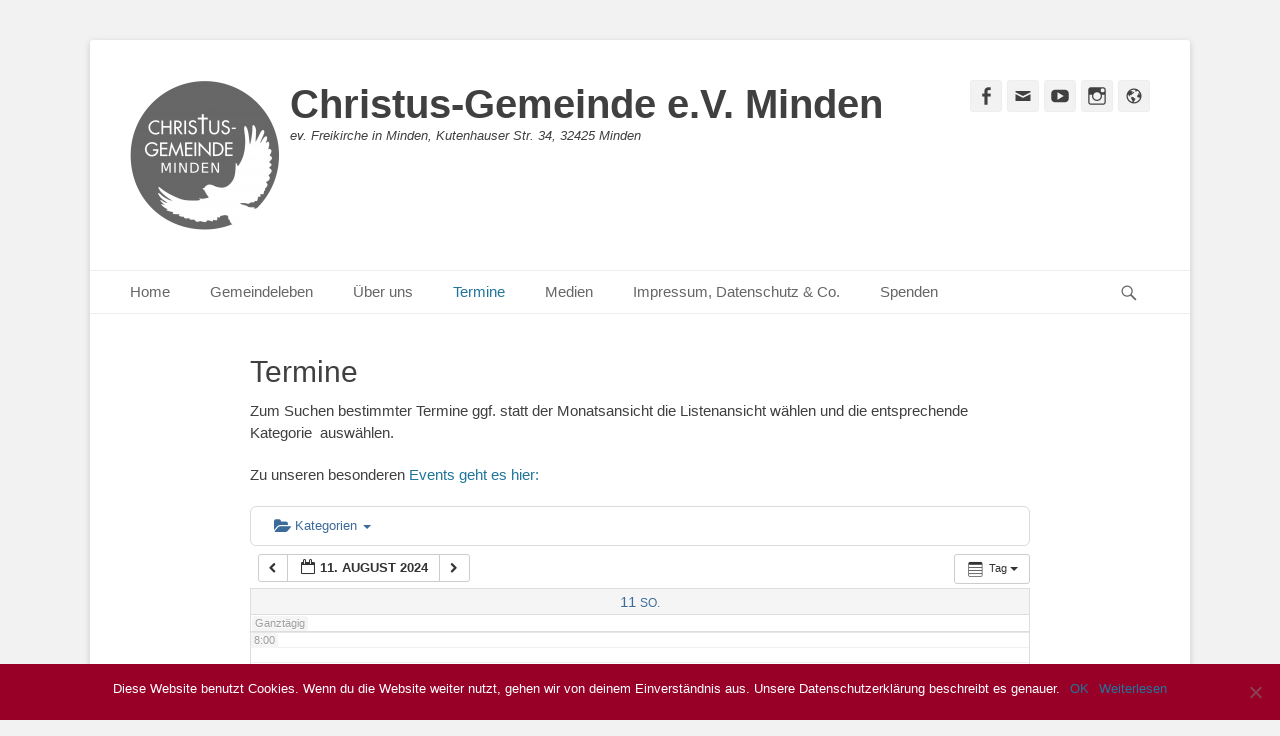

--- FILE ---
content_type: text/html; charset=UTF-8
request_url: https://christus-gemeinde-minden.de/cgm/termine/action~oneday/exact_date~11-8-2024/
body_size: 18693
content:
		<!DOCTYPE html>
		<html lang="de">
		
<head>
		<meta charset="UTF-8">
		<link rel="profile" href="http://gmpg.org/xfn/11">
		<title>Termine &#8211; Christus-Gemeinde e.V. Minden</title>
<meta name='robots' content='max-image-preview:large' />
	<style>img:is([sizes="auto" i], [sizes^="auto," i]) { contain-intrinsic-size: 3000px 1500px }</style>
	<meta name="viewport" content="width=device-width, initial-scale=1, minimum-scale=1"><link rel='dns-prefetch' href='//maps.google.com' />
<link rel='dns-prefetch' href='//cdn.jsdelivr.net' />
<link rel="alternate" type="application/rss+xml" title="Christus-Gemeinde e.V. Minden &raquo; Feed" href="https://christus-gemeinde-minden.de/cgm/feed/" />
<link rel="alternate" type="application/rss+xml" title="Christus-Gemeinde e.V. Minden &raquo; Kommentar-Feed" href="https://christus-gemeinde-minden.de/cgm/comments/feed/" />
<script type="text/javascript">
/* <![CDATA[ */
window._wpemojiSettings = {"baseUrl":"https:\/\/s.w.org\/images\/core\/emoji\/16.0.1\/72x72\/","ext":".png","svgUrl":"https:\/\/s.w.org\/images\/core\/emoji\/16.0.1\/svg\/","svgExt":".svg","source":{"concatemoji":"https:\/\/christus-gemeinde-minden.de\/cgm\/wp-includes\/js\/wp-emoji-release.min.js?ver=6.8.3"}};
/*! This file is auto-generated */
!function(s,n){var o,i,e;function c(e){try{var t={supportTests:e,timestamp:(new Date).valueOf()};sessionStorage.setItem(o,JSON.stringify(t))}catch(e){}}function p(e,t,n){e.clearRect(0,0,e.canvas.width,e.canvas.height),e.fillText(t,0,0);var t=new Uint32Array(e.getImageData(0,0,e.canvas.width,e.canvas.height).data),a=(e.clearRect(0,0,e.canvas.width,e.canvas.height),e.fillText(n,0,0),new Uint32Array(e.getImageData(0,0,e.canvas.width,e.canvas.height).data));return t.every(function(e,t){return e===a[t]})}function u(e,t){e.clearRect(0,0,e.canvas.width,e.canvas.height),e.fillText(t,0,0);for(var n=e.getImageData(16,16,1,1),a=0;a<n.data.length;a++)if(0!==n.data[a])return!1;return!0}function f(e,t,n,a){switch(t){case"flag":return n(e,"\ud83c\udff3\ufe0f\u200d\u26a7\ufe0f","\ud83c\udff3\ufe0f\u200b\u26a7\ufe0f")?!1:!n(e,"\ud83c\udde8\ud83c\uddf6","\ud83c\udde8\u200b\ud83c\uddf6")&&!n(e,"\ud83c\udff4\udb40\udc67\udb40\udc62\udb40\udc65\udb40\udc6e\udb40\udc67\udb40\udc7f","\ud83c\udff4\u200b\udb40\udc67\u200b\udb40\udc62\u200b\udb40\udc65\u200b\udb40\udc6e\u200b\udb40\udc67\u200b\udb40\udc7f");case"emoji":return!a(e,"\ud83e\udedf")}return!1}function g(e,t,n,a){var r="undefined"!=typeof WorkerGlobalScope&&self instanceof WorkerGlobalScope?new OffscreenCanvas(300,150):s.createElement("canvas"),o=r.getContext("2d",{willReadFrequently:!0}),i=(o.textBaseline="top",o.font="600 32px Arial",{});return e.forEach(function(e){i[e]=t(o,e,n,a)}),i}function t(e){var t=s.createElement("script");t.src=e,t.defer=!0,s.head.appendChild(t)}"undefined"!=typeof Promise&&(o="wpEmojiSettingsSupports",i=["flag","emoji"],n.supports={everything:!0,everythingExceptFlag:!0},e=new Promise(function(e){s.addEventListener("DOMContentLoaded",e,{once:!0})}),new Promise(function(t){var n=function(){try{var e=JSON.parse(sessionStorage.getItem(o));if("object"==typeof e&&"number"==typeof e.timestamp&&(new Date).valueOf()<e.timestamp+604800&&"object"==typeof e.supportTests)return e.supportTests}catch(e){}return null}();if(!n){if("undefined"!=typeof Worker&&"undefined"!=typeof OffscreenCanvas&&"undefined"!=typeof URL&&URL.createObjectURL&&"undefined"!=typeof Blob)try{var e="postMessage("+g.toString()+"("+[JSON.stringify(i),f.toString(),p.toString(),u.toString()].join(",")+"));",a=new Blob([e],{type:"text/javascript"}),r=new Worker(URL.createObjectURL(a),{name:"wpTestEmojiSupports"});return void(r.onmessage=function(e){c(n=e.data),r.terminate(),t(n)})}catch(e){}c(n=g(i,f,p,u))}t(n)}).then(function(e){for(var t in e)n.supports[t]=e[t],n.supports.everything=n.supports.everything&&n.supports[t],"flag"!==t&&(n.supports.everythingExceptFlag=n.supports.everythingExceptFlag&&n.supports[t]);n.supports.everythingExceptFlag=n.supports.everythingExceptFlag&&!n.supports.flag,n.DOMReady=!1,n.readyCallback=function(){n.DOMReady=!0}}).then(function(){return e}).then(function(){var e;n.supports.everything||(n.readyCallback(),(e=n.source||{}).concatemoji?t(e.concatemoji):e.wpemoji&&e.twemoji&&(t(e.twemoji),t(e.wpemoji)))}))}((window,document),window._wpemojiSettings);
/* ]]> */
</script>
<link rel='stylesheet' id='ai1ec_style-css' href='//christus-gemeinde-minden.de/cgm/wp-content/plugins/all-in-one-event-calendar/public/themes-ai1ec/vortex/css/ai1ec_parsed_css.css?ver=3.0.0' type='text/css' media='all' />
<style id='wp-emoji-styles-inline-css' type='text/css'>

	img.wp-smiley, img.emoji {
		display: inline !important;
		border: none !important;
		box-shadow: none !important;
		height: 1em !important;
		width: 1em !important;
		margin: 0 0.07em !important;
		vertical-align: -0.1em !important;
		background: none !important;
		padding: 0 !important;
	}
</style>
<link rel='stylesheet' id='wp-block-library-css' href='https://christus-gemeinde-minden.de/cgm/wp-includes/css/dist/block-library/style.min.css?ver=6.8.3' type='text/css' media='all' />
<style id='wp-block-library-theme-inline-css' type='text/css'>
.wp-block-audio :where(figcaption){color:#555;font-size:13px;text-align:center}.is-dark-theme .wp-block-audio :where(figcaption){color:#ffffffa6}.wp-block-audio{margin:0 0 1em}.wp-block-code{border:1px solid #ccc;border-radius:4px;font-family:Menlo,Consolas,monaco,monospace;padding:.8em 1em}.wp-block-embed :where(figcaption){color:#555;font-size:13px;text-align:center}.is-dark-theme .wp-block-embed :where(figcaption){color:#ffffffa6}.wp-block-embed{margin:0 0 1em}.blocks-gallery-caption{color:#555;font-size:13px;text-align:center}.is-dark-theme .blocks-gallery-caption{color:#ffffffa6}:root :where(.wp-block-image figcaption){color:#555;font-size:13px;text-align:center}.is-dark-theme :root :where(.wp-block-image figcaption){color:#ffffffa6}.wp-block-image{margin:0 0 1em}.wp-block-pullquote{border-bottom:4px solid;border-top:4px solid;color:currentColor;margin-bottom:1.75em}.wp-block-pullquote cite,.wp-block-pullquote footer,.wp-block-pullquote__citation{color:currentColor;font-size:.8125em;font-style:normal;text-transform:uppercase}.wp-block-quote{border-left:.25em solid;margin:0 0 1.75em;padding-left:1em}.wp-block-quote cite,.wp-block-quote footer{color:currentColor;font-size:.8125em;font-style:normal;position:relative}.wp-block-quote:where(.has-text-align-right){border-left:none;border-right:.25em solid;padding-left:0;padding-right:1em}.wp-block-quote:where(.has-text-align-center){border:none;padding-left:0}.wp-block-quote.is-large,.wp-block-quote.is-style-large,.wp-block-quote:where(.is-style-plain){border:none}.wp-block-search .wp-block-search__label{font-weight:700}.wp-block-search__button{border:1px solid #ccc;padding:.375em .625em}:where(.wp-block-group.has-background){padding:1.25em 2.375em}.wp-block-separator.has-css-opacity{opacity:.4}.wp-block-separator{border:none;border-bottom:2px solid;margin-left:auto;margin-right:auto}.wp-block-separator.has-alpha-channel-opacity{opacity:1}.wp-block-separator:not(.is-style-wide):not(.is-style-dots){width:100px}.wp-block-separator.has-background:not(.is-style-dots){border-bottom:none;height:1px}.wp-block-separator.has-background:not(.is-style-wide):not(.is-style-dots){height:2px}.wp-block-table{margin:0 0 1em}.wp-block-table td,.wp-block-table th{word-break:normal}.wp-block-table :where(figcaption){color:#555;font-size:13px;text-align:center}.is-dark-theme .wp-block-table :where(figcaption){color:#ffffffa6}.wp-block-video :where(figcaption){color:#555;font-size:13px;text-align:center}.is-dark-theme .wp-block-video :where(figcaption){color:#ffffffa6}.wp-block-video{margin:0 0 1em}:root :where(.wp-block-template-part.has-background){margin-bottom:0;margin-top:0;padding:1.25em 2.375em}
</style>
<style id='classic-theme-styles-inline-css' type='text/css'>
/*! This file is auto-generated */
.wp-block-button__link{color:#fff;background-color:#32373c;border-radius:9999px;box-shadow:none;text-decoration:none;padding:calc(.667em + 2px) calc(1.333em + 2px);font-size:1.125em}.wp-block-file__button{background:#32373c;color:#fff;text-decoration:none}
</style>
<style id='global-styles-inline-css' type='text/css'>
:root{--wp--preset--aspect-ratio--square: 1;--wp--preset--aspect-ratio--4-3: 4/3;--wp--preset--aspect-ratio--3-4: 3/4;--wp--preset--aspect-ratio--3-2: 3/2;--wp--preset--aspect-ratio--2-3: 2/3;--wp--preset--aspect-ratio--16-9: 16/9;--wp--preset--aspect-ratio--9-16: 9/16;--wp--preset--color--black: #111111;--wp--preset--color--cyan-bluish-gray: #abb8c3;--wp--preset--color--white: #ffffff;--wp--preset--color--pale-pink: #f78da7;--wp--preset--color--vivid-red: #cf2e2e;--wp--preset--color--luminous-vivid-orange: #ff6900;--wp--preset--color--luminous-vivid-amber: #fcb900;--wp--preset--color--light-green-cyan: #7bdcb5;--wp--preset--color--vivid-green-cyan: #00d084;--wp--preset--color--pale-cyan-blue: #8ed1fc;--wp--preset--color--vivid-cyan-blue: #0693e3;--wp--preset--color--vivid-purple: #9b51e0;--wp--preset--color--gray: #f4f4f4;--wp--preset--color--yellow: #e5ae4a;--wp--preset--color--blue: #21759b;--wp--preset--gradient--vivid-cyan-blue-to-vivid-purple: linear-gradient(135deg,rgba(6,147,227,1) 0%,rgb(155,81,224) 100%);--wp--preset--gradient--light-green-cyan-to-vivid-green-cyan: linear-gradient(135deg,rgb(122,220,180) 0%,rgb(0,208,130) 100%);--wp--preset--gradient--luminous-vivid-amber-to-luminous-vivid-orange: linear-gradient(135deg,rgba(252,185,0,1) 0%,rgba(255,105,0,1) 100%);--wp--preset--gradient--luminous-vivid-orange-to-vivid-red: linear-gradient(135deg,rgba(255,105,0,1) 0%,rgb(207,46,46) 100%);--wp--preset--gradient--very-light-gray-to-cyan-bluish-gray: linear-gradient(135deg,rgb(238,238,238) 0%,rgb(169,184,195) 100%);--wp--preset--gradient--cool-to-warm-spectrum: linear-gradient(135deg,rgb(74,234,220) 0%,rgb(151,120,209) 20%,rgb(207,42,186) 40%,rgb(238,44,130) 60%,rgb(251,105,98) 80%,rgb(254,248,76) 100%);--wp--preset--gradient--blush-light-purple: linear-gradient(135deg,rgb(255,206,236) 0%,rgb(152,150,240) 100%);--wp--preset--gradient--blush-bordeaux: linear-gradient(135deg,rgb(254,205,165) 0%,rgb(254,45,45) 50%,rgb(107,0,62) 100%);--wp--preset--gradient--luminous-dusk: linear-gradient(135deg,rgb(255,203,112) 0%,rgb(199,81,192) 50%,rgb(65,88,208) 100%);--wp--preset--gradient--pale-ocean: linear-gradient(135deg,rgb(255,245,203) 0%,rgb(182,227,212) 50%,rgb(51,167,181) 100%);--wp--preset--gradient--electric-grass: linear-gradient(135deg,rgb(202,248,128) 0%,rgb(113,206,126) 100%);--wp--preset--gradient--midnight: linear-gradient(135deg,rgb(2,3,129) 0%,rgb(40,116,252) 100%);--wp--preset--font-size--small: 14px;--wp--preset--font-size--medium: 20px;--wp--preset--font-size--large: 48px;--wp--preset--font-size--x-large: 42px;--wp--preset--font-size--normal: 17px;--wp--preset--font-size--huge: 64px;--wp--preset--spacing--20: 0.44rem;--wp--preset--spacing--30: 0.67rem;--wp--preset--spacing--40: 1rem;--wp--preset--spacing--50: 1.5rem;--wp--preset--spacing--60: 2.25rem;--wp--preset--spacing--70: 3.38rem;--wp--preset--spacing--80: 5.06rem;--wp--preset--shadow--natural: 6px 6px 9px rgba(0, 0, 0, 0.2);--wp--preset--shadow--deep: 12px 12px 50px rgba(0, 0, 0, 0.4);--wp--preset--shadow--sharp: 6px 6px 0px rgba(0, 0, 0, 0.2);--wp--preset--shadow--outlined: 6px 6px 0px -3px rgba(255, 255, 255, 1), 6px 6px rgba(0, 0, 0, 1);--wp--preset--shadow--crisp: 6px 6px 0px rgba(0, 0, 0, 1);}:where(.is-layout-flex){gap: 0.5em;}:where(.is-layout-grid){gap: 0.5em;}body .is-layout-flex{display: flex;}.is-layout-flex{flex-wrap: wrap;align-items: center;}.is-layout-flex > :is(*, div){margin: 0;}body .is-layout-grid{display: grid;}.is-layout-grid > :is(*, div){margin: 0;}:where(.wp-block-columns.is-layout-flex){gap: 2em;}:where(.wp-block-columns.is-layout-grid){gap: 2em;}:where(.wp-block-post-template.is-layout-flex){gap: 1.25em;}:where(.wp-block-post-template.is-layout-grid){gap: 1.25em;}.has-black-color{color: var(--wp--preset--color--black) !important;}.has-cyan-bluish-gray-color{color: var(--wp--preset--color--cyan-bluish-gray) !important;}.has-white-color{color: var(--wp--preset--color--white) !important;}.has-pale-pink-color{color: var(--wp--preset--color--pale-pink) !important;}.has-vivid-red-color{color: var(--wp--preset--color--vivid-red) !important;}.has-luminous-vivid-orange-color{color: var(--wp--preset--color--luminous-vivid-orange) !important;}.has-luminous-vivid-amber-color{color: var(--wp--preset--color--luminous-vivid-amber) !important;}.has-light-green-cyan-color{color: var(--wp--preset--color--light-green-cyan) !important;}.has-vivid-green-cyan-color{color: var(--wp--preset--color--vivid-green-cyan) !important;}.has-pale-cyan-blue-color{color: var(--wp--preset--color--pale-cyan-blue) !important;}.has-vivid-cyan-blue-color{color: var(--wp--preset--color--vivid-cyan-blue) !important;}.has-vivid-purple-color{color: var(--wp--preset--color--vivid-purple) !important;}.has-black-background-color{background-color: var(--wp--preset--color--black) !important;}.has-cyan-bluish-gray-background-color{background-color: var(--wp--preset--color--cyan-bluish-gray) !important;}.has-white-background-color{background-color: var(--wp--preset--color--white) !important;}.has-pale-pink-background-color{background-color: var(--wp--preset--color--pale-pink) !important;}.has-vivid-red-background-color{background-color: var(--wp--preset--color--vivid-red) !important;}.has-luminous-vivid-orange-background-color{background-color: var(--wp--preset--color--luminous-vivid-orange) !important;}.has-luminous-vivid-amber-background-color{background-color: var(--wp--preset--color--luminous-vivid-amber) !important;}.has-light-green-cyan-background-color{background-color: var(--wp--preset--color--light-green-cyan) !important;}.has-vivid-green-cyan-background-color{background-color: var(--wp--preset--color--vivid-green-cyan) !important;}.has-pale-cyan-blue-background-color{background-color: var(--wp--preset--color--pale-cyan-blue) !important;}.has-vivid-cyan-blue-background-color{background-color: var(--wp--preset--color--vivid-cyan-blue) !important;}.has-vivid-purple-background-color{background-color: var(--wp--preset--color--vivid-purple) !important;}.has-black-border-color{border-color: var(--wp--preset--color--black) !important;}.has-cyan-bluish-gray-border-color{border-color: var(--wp--preset--color--cyan-bluish-gray) !important;}.has-white-border-color{border-color: var(--wp--preset--color--white) !important;}.has-pale-pink-border-color{border-color: var(--wp--preset--color--pale-pink) !important;}.has-vivid-red-border-color{border-color: var(--wp--preset--color--vivid-red) !important;}.has-luminous-vivid-orange-border-color{border-color: var(--wp--preset--color--luminous-vivid-orange) !important;}.has-luminous-vivid-amber-border-color{border-color: var(--wp--preset--color--luminous-vivid-amber) !important;}.has-light-green-cyan-border-color{border-color: var(--wp--preset--color--light-green-cyan) !important;}.has-vivid-green-cyan-border-color{border-color: var(--wp--preset--color--vivid-green-cyan) !important;}.has-pale-cyan-blue-border-color{border-color: var(--wp--preset--color--pale-cyan-blue) !important;}.has-vivid-cyan-blue-border-color{border-color: var(--wp--preset--color--vivid-cyan-blue) !important;}.has-vivid-purple-border-color{border-color: var(--wp--preset--color--vivid-purple) !important;}.has-vivid-cyan-blue-to-vivid-purple-gradient-background{background: var(--wp--preset--gradient--vivid-cyan-blue-to-vivid-purple) !important;}.has-light-green-cyan-to-vivid-green-cyan-gradient-background{background: var(--wp--preset--gradient--light-green-cyan-to-vivid-green-cyan) !important;}.has-luminous-vivid-amber-to-luminous-vivid-orange-gradient-background{background: var(--wp--preset--gradient--luminous-vivid-amber-to-luminous-vivid-orange) !important;}.has-luminous-vivid-orange-to-vivid-red-gradient-background{background: var(--wp--preset--gradient--luminous-vivid-orange-to-vivid-red) !important;}.has-very-light-gray-to-cyan-bluish-gray-gradient-background{background: var(--wp--preset--gradient--very-light-gray-to-cyan-bluish-gray) !important;}.has-cool-to-warm-spectrum-gradient-background{background: var(--wp--preset--gradient--cool-to-warm-spectrum) !important;}.has-blush-light-purple-gradient-background{background: var(--wp--preset--gradient--blush-light-purple) !important;}.has-blush-bordeaux-gradient-background{background: var(--wp--preset--gradient--blush-bordeaux) !important;}.has-luminous-dusk-gradient-background{background: var(--wp--preset--gradient--luminous-dusk) !important;}.has-pale-ocean-gradient-background{background: var(--wp--preset--gradient--pale-ocean) !important;}.has-electric-grass-gradient-background{background: var(--wp--preset--gradient--electric-grass) !important;}.has-midnight-gradient-background{background: var(--wp--preset--gradient--midnight) !important;}.has-small-font-size{font-size: var(--wp--preset--font-size--small) !important;}.has-medium-font-size{font-size: var(--wp--preset--font-size--medium) !important;}.has-large-font-size{font-size: var(--wp--preset--font-size--large) !important;}.has-x-large-font-size{font-size: var(--wp--preset--font-size--x-large) !important;}
:where(.wp-block-post-template.is-layout-flex){gap: 1.25em;}:where(.wp-block-post-template.is-layout-grid){gap: 1.25em;}
:where(.wp-block-columns.is-layout-flex){gap: 2em;}:where(.wp-block-columns.is-layout-grid){gap: 2em;}
:root :where(.wp-block-pullquote){font-size: 1.5em;line-height: 1.6;}
</style>
<link rel='stylesheet' id='cookie-notice-front-css' href='https://christus-gemeinde-minden.de/cgm/wp-content/plugins/cookie-notice/css/front.min.css?ver=2.5.6' type='text/css' media='all' />
<link rel='stylesheet' id='fancybox-css' href='https://christus-gemeinde-minden.de/cgm/wp-content/plugins/facebook-photo-fetcher/fancybox/jquery.fancybox.min.css?ver=2.1.7' type='text/css' media='all' />
<link rel='stylesheet' id='fpf-css' href='https://christus-gemeinde-minden.de/cgm/wp-content/plugins/facebook-photo-fetcher/style.css?ver=3.0.4' type='text/css' media='all' />
<link rel='stylesheet' id='wp-gmap-embed-front-css-css' href='https://christus-gemeinde-minden.de/cgm/wp-content/plugins/gmap-embed/public/assets/css/front_custom_style.css?ver=1737802175' type='text/css' media='all' />
<link rel='stylesheet' id='catchbase-style-css' href='https://christus-gemeinde-minden.de/cgm/wp-content/themes/catch-base/style.css?ver=20250125-230916' type='text/css' media='all' />
<link rel='stylesheet' id='catch-base-block-style-css' href='https://christus-gemeinde-minden.de/cgm/wp-content/themes/catch-base/css/blocks.css?ver=3.4.7' type='text/css' media='all' />
<link rel='stylesheet' id='genericons-css' href='https://christus-gemeinde-minden.de/cgm/wp-content/themes/catch-base/css/genericons/genericons.css?ver=3.4.1' type='text/css' media='all' />
<link rel='stylesheet' id='catchbase-responsive-css' href='https://christus-gemeinde-minden.de/cgm/wp-content/themes/catch-base/css/responsive.css?ver=6.8.3' type='text/css' media='all' />
<link rel='stylesheet' id='jquery-sidr-css' href='https://christus-gemeinde-minden.de/cgm/wp-content/themes/catch-base/css/jquery.sidr.light.min.css?ver=2.1.0' type='text/css' media='all' />
<link rel='stylesheet' id='rt-team-css-css' href='https://christus-gemeinde-minden.de/cgm/wp-content/plugins/tlp-team/assets/css/tlpteam.css?ver=5.0.3' type='text/css' media='all' />
<link rel='stylesheet' id='rt-team-sc-css' href='https://christus-gemeinde-minden.de/cgm/wp-content/uploads/tlp-team/team-sc.css?ver=1647944117' type='text/css' media='all' />
<link rel='stylesheet' id='tablepress-default-css' href='https://christus-gemeinde-minden.de/cgm/wp-content/tablepress-combined.min.css?ver=19' type='text/css' media='all' />
<link rel='stylesheet' id='hurrytimer-css' href='https://christus-gemeinde-minden.de/cgm/wp-content/uploads/hurrytimer/css/f79b8931d5a0fd95.css?ver=6.8.3' type='text/css' media='all' />
<link rel='stylesheet' id='__EPYT__style-css' href='https://christus-gemeinde-minden.de/cgm/wp-content/plugins/youtube-embed-plus-pro/styles/ytprefs.min.css?ver=14.2.2.1' type='text/css' media='all' />
<style id='__EPYT__style-inline-css' type='text/css'>

                .epyt-gallery-thumb {
                        width: 33.333%;
                }
                
</style>
<link rel='stylesheet' id='__disptype__-css' href='https://christus-gemeinde-minden.de/cgm/wp-content/plugins/youtube-embed-plus-pro/scripts/lity.min.css?ver=14.2.2.1' type='text/css' media='all' />
<script type="text/javascript" src="https://christus-gemeinde-minden.de/cgm/wp-content/plugins/all-in-one-event-calendar/public/js_cache/calendar.js?ver=3.0.0" id="ai1ec_requirejs-js"></script>
<script type="text/javascript" id="cookie-notice-front-js-before">
/* <![CDATA[ */
var cnArgs = {"ajaxUrl":"https:\/\/christus-gemeinde-minden.de\/cgm\/wp-admin\/admin-ajax.php","nonce":"4534b0e2dc","hideEffect":"fade","position":"bottom","onScroll":false,"onScrollOffset":100,"onClick":false,"cookieName":"cookie_notice_accepted","cookieTime":604800,"cookieTimeRejected":2592000,"globalCookie":false,"redirection":false,"cache":false,"revokeCookies":false,"revokeCookiesOpt":"automatic"};
/* ]]> */
</script>
<script type="text/javascript" src="https://christus-gemeinde-minden.de/cgm/wp-content/plugins/cookie-notice/js/front.min.js?ver=2.5.6" id="cookie-notice-front-js"></script>
<script type="text/javascript" src="https://christus-gemeinde-minden.de/cgm/wp-includes/js/jquery/jquery.min.js?ver=3.7.1" id="jquery-core-js"></script>
<script type="text/javascript" src="https://christus-gemeinde-minden.de/cgm/wp-includes/js/jquery/jquery-migrate.min.js?ver=3.4.1" id="jquery-migrate-js"></script>
<script type="text/javascript" src="https://maps.google.com/maps/api/js?key=AIzaSyB9tEJwa9LPSjxyAsiysxXWkRWv7ScAFGA&amp;libraries=places&amp;language=en&amp;region=US&amp;callback=Function.prototype&amp;ver=6.8.3" id="wp-gmap-api-js"></script>
<script type="text/javascript" id="wp-gmap-api-js-after">
/* <![CDATA[ */
/* <![CDATA[ */

var wgm_status = {"l_api":"always","p_api":"N","i_p":false,"d_f_s_c":"N","d_s_v":"N","d_z_c":"N","d_p_c":"N","d_m_t_c":"N","d_m_w_z":"N","d_m_d":"N","d_m_d_c_z":"N","e_d_f_a_c":"N"};
/* ]]]]><![CDATA[> */
/* ]]> */
</script>
<script type="text/javascript" src="https://christus-gemeinde-minden.de/cgm/wp-content/themes/catch-base/js/jquery.sidr.min.js?ver=2.2.1.1" id="jquery-sidr-js"></script>
<script type="text/javascript" src="https://christus-gemeinde-minden.de/cgm/wp-content/themes/catch-base/js/catchbase-custom-scripts.min.js" id="catchbase-custom-scripts-js"></script>
<!--[if lt IE 9]>
<script type="text/javascript" src="https://christus-gemeinde-minden.de/cgm/wp-content/themes/catch-base/js/html5.min.js?ver=3.7.3" id="catchbase-html5-js"></script>
<![endif]-->
<script type="text/javascript" src="https://christus-gemeinde-minden.de/cgm/wp-content/plugins/youtube-embed-plus-pro/scripts/lity.min.js?ver=14.2.2.1" id="__dispload__-js"></script>
<script type="text/javascript" id="__ytprefs__-js-extra">
/* <![CDATA[ */
var _EPYT_ = {"ajaxurl":"https:\/\/christus-gemeinde-minden.de\/cgm\/wp-admin\/admin-ajax.php","security":"1e5ebbb54e","gallery_scrolloffset":"20","eppathtoscripts":"https:\/\/christus-gemeinde-minden.de\/cgm\/wp-content\/plugins\/youtube-embed-plus-pro\/scripts\/","eppath":"https:\/\/christus-gemeinde-minden.de\/cgm\/wp-content\/plugins\/youtube-embed-plus-pro\/","epresponsiveselector":"[\"iframe.__youtube_prefs_widget__\"]","epdovol":"1","version":"14.2.2.1","evselector":"iframe.__youtube_prefs__[src], iframe[src*=\"youtube.com\/embed\/\"], iframe[src*=\"youtube-nocookie.com\/embed\/\"]","ajax_compat":"","maxres_facade":"eager","ytapi_load":"light","pause_others":"","stopMobileBuffer":"1","facade_mode":"","not_live_on_channel":"","not_live_showtime":"180"};
/* ]]> */
</script>
<script type="text/javascript" src="https://christus-gemeinde-minden.de/cgm/wp-content/plugins/youtube-embed-plus-pro/scripts/ytprefs.min.js?ver=14.2.2.1" id="__ytprefs__-js"></script>
<link rel="https://api.w.org/" href="https://christus-gemeinde-minden.de/cgm/wp-json/" /><link rel="alternate" title="JSON" type="application/json" href="https://christus-gemeinde-minden.de/cgm/wp-json/wp/v2/pages/60" /><link rel="EditURI" type="application/rsd+xml" title="RSD" href="https://christus-gemeinde-minden.de/cgm/xmlrpc.php?rsd" />
<meta name="generator" content="WordPress 6.8.3" />
<link rel="canonical" href="https://christus-gemeinde-minden.de/cgm/termine/" />
<link rel='shortlink' href='https://christus-gemeinde-minden.de/cgm/?p=60' />
<link rel="alternate" title="oEmbed (JSON)" type="application/json+oembed" href="https://christus-gemeinde-minden.de/cgm/wp-json/oembed/1.0/embed?url=https%3A%2F%2Fchristus-gemeinde-minden.de%2Fcgm%2Ftermine%2F" />
<link rel="alternate" title="oEmbed (XML)" type="text/xml+oembed" href="https://christus-gemeinde-minden.de/cgm/wp-json/oembed/1.0/embed?url=https%3A%2F%2Fchristus-gemeinde-minden.de%2Fcgm%2Ftermine%2F&#038;format=xml" />
<!-- Analytics by WP Statistics - https://wp-statistics.com -->
	<style type="text/css">
				.site-title a,
			.site-description {
				color: #404040 !important;
			}
		</style>
	<style type="text/css" id="custom-background-css">
body.custom-background { background-color: #f2f2f2; }
</style>
			<style type="text/css" id="wp-custom-css">
			/*
Hier kannst du dein eigenes CSS einfügen.

Klicke auf das Hilfe-Symbol oben, um mehr zu lernen.
*/
		</style>
		</head>

<body class="wp-singular page-template-default page page-id-60 custom-background wp-custom-logo wp-embed-responsive wp-theme-catch-base cookies-not-set group-blog no-sidebar content-width excerpt-featured-image mobile-menu-one">


		<div id="page" class="hfeed site">
				<header id="masthead" role="banner">
    		<div class="wrapper">
		
    <div id="mobile-header-left-menu" class="mobile-menu-anchor primary-menu">
        <a href="#mobile-header-left-nav" id="header-left-menu" class="genericon genericon-menu">
            <span class="mobile-menu-text">Menü</span>
        </a>
    </div><!-- #mobile-header-menu -->
    <div id="site-branding" class="logo-left">
				<div id="site-logo"><a href="https://christus-gemeinde-minden.de/cgm/" class="custom-logo-link" rel="home"><img width="150" height="150" src="https://christus-gemeinde-minden.de/cgm/wp-content/uploads/2020/03/Logo80_grauWeiss-e1585659043831.png" class="custom-logo" alt="Christus-Gemeinde e.V. Minden" decoding="async" /></a></div><!-- #site-logo --><div id="site-header"><p class="site-title"><a href="https://christus-gemeinde-minden.de/cgm/">Christus-Gemeinde e.V. Minden</a></p><p class="site-description">ev. Freikirche in Minden, Kutenhauser Str. 34, 32425 Minden</p></div><!-- #site-header --></div><!-- #site-branding-->	<aside class="sidebar sidebar-header-right widget-area">
					<section class="widget widget_catchbase_social_icons" id="header-right-social-icons">
				<div class="widget-wrap">
					<a class="genericon_parent genericon genericon-facebook-alt" target="_blank" title="Facebook" href="https://www.facebook.com/christusgemeindeminden/"><span class="screen-reader-text">Facebook</span> </a><a class="genericon_parent genericon genericon-mail" target="_blank" title="E-Mail" href="mailto:&#111;f&#102;&#105;c&#101;&#64;c&#104;&#114;&#105;st&#117;s-ge&#109;&#101;&#105;&#110;de-min&#100;e&#110;.&#100;&#101;"><span class="screen-reader-text">E-Mail</span> </a><a class="genericon_parent genericon genericon-youtube" target="_blank" title="YouTube" href="https://www.youtube.com/channel/UCeIaRV8d2wt8toWvaTfpyXg"><span class="screen-reader-text">YouTube</span> </a><a class="genericon_parent genericon genericon-instagram" target="_blank" title="Instagram" href="https://www.instagram.com/christusgemeinde_minden/"><span class="screen-reader-text">Instagram</span> </a><a class="genericon_parent genericon genericon-website" target="_blank" title="Website" href="/cgm/kontakt/"><span class="screen-reader-text">Website</span> </a>				</div>
			</section>
			</aside><!-- .sidebar .header-sidebar .widget-area -->
			</div><!-- .wrapper -->
		</header><!-- #masthead -->
			<nav class="site-navigation nav-primary search-enabled" role="navigation">
        <div class="wrapper">
            <h3 class="assistive-text">Primäres Menü</h3>
            <div class="screen-reader-text skip-link"><a href="#content" title="Zum Inhalt springen">Zum Inhalt springen</a></div>
            <ul id="menu-main" class="menu catchbase-nav-menu"><li id="menu-item-3532" class="menu-item menu-item-type-custom menu-item-object-custom menu-item-3532"><a href="https://www.christus-gemeinde-minden.de/cgm">Home</a></li>
<li id="menu-item-76" class="menu-item menu-item-type-post_type menu-item-object-page menu-item-has-children menu-item-76"><a href="https://christus-gemeinde-minden.de/cgm/gemeindeleben/">Gemeindeleben</a>
<ul class="sub-menu">
	<li id="menu-item-77" class="menu-item menu-item-type-post_type menu-item-object-page menu-item-77"><a href="https://christus-gemeinde-minden.de/cgm/gottesdienste/">Gottesdienste</a></li>
	<li id="menu-item-78" class="menu-item menu-item-type-post_type menu-item-object-page menu-item-78"><a href="https://christus-gemeinde-minden.de/cgm/kinderdienst/">Kinderkirche</a></li>
	<li id="menu-item-79" class="menu-item menu-item-type-post_type menu-item-object-page menu-item-79"><a href="https://christus-gemeinde-minden.de/cgm/jugend/">#teenbase</a></li>
	<li id="menu-item-1201" class="menu-item menu-item-type-post_type menu-item-object-page menu-item-1201"><a href="https://christus-gemeinde-minden.de/cgm/life-groups/">Life Groups</a></li>
	<li id="menu-item-80" class="menu-item menu-item-type-post_type menu-item-object-page menu-item-80"><a href="https://christus-gemeinde-minden.de/cgm/frauenfruehstueck/">Sisterhood</a></li>
	<li id="menu-item-968" class="menu-item menu-item-type-post_type menu-item-object-page menu-item-968"><a href="https://christus-gemeinde-minden.de/cgm/maennertreff/">Männertreff</a></li>
</ul>
</li>
<li id="menu-item-191" class="menu-item menu-item-type-post_type menu-item-object-page menu-item-has-children menu-item-191"><a href="https://christus-gemeinde-minden.de/cgm/ueber-uns/">Über uns</a>
<ul class="sub-menu">
	<li id="menu-item-192" class="menu-item menu-item-type-post_type menu-item-object-page menu-item-192"><a href="https://christus-gemeinde-minden.de/cgm/wer-wir-sind/">Wer wir sind</a></li>
	<li id="menu-item-194" class="menu-item menu-item-type-post_type menu-item-object-page menu-item-194"><a href="https://christus-gemeinde-minden.de/cgm/was-wir-glauben/">Was wir glauben</a></li>
	<li id="menu-item-193" class="menu-item menu-item-type-post_type menu-item-object-page menu-item-193"><a href="https://christus-gemeinde-minden.de/cgm/wie-alles-begann/">Wie alles begann</a></li>
	<li id="menu-item-196" class="menu-item menu-item-type-post_type menu-item-object-page menu-item-196"><a href="https://christus-gemeinde-minden.de/cgm/links/">Links</a></li>
</ul>
</li>
<li id="menu-item-62" class="menu-item menu-item-type-post_type menu-item-object-page current-menu-item page_item page-item-60 current_page_item menu-item-62"><a href="https://christus-gemeinde-minden.de/cgm/termine/" aria-current="page">Termine</a></li>
<li id="menu-item-382" class="menu-item menu-item-type-post_type menu-item-object-page menu-item-has-children menu-item-382"><a href="https://christus-gemeinde-minden.de/cgm/medien/">Medien</a>
<ul class="sub-menu">
	<li id="menu-item-546" class="menu-item menu-item-type-post_type menu-item-object-page menu-item-has-children menu-item-546"><a href="https://christus-gemeinde-minden.de/cgm/galerie-2/">Bildergalerie</a>
	<ul class="sub-menu">
		<li id="menu-item-4426" class="menu-item menu-item-type-post_type menu-item-object-page menu-item-4426"><a href="https://christus-gemeinde-minden.de/cgm/gottesdienstmit-okitos-aus-berlin/">Gottesdienst mit Okitos aus Berlin</a></li>
		<li id="menu-item-4187" class="menu-item menu-item-type-post_type menu-item-object-page menu-item-4187"><a href="https://christus-gemeinde-minden.de/cgm/2-taufe-2099/">2.Taufe 2022</a></li>
		<li id="menu-item-4125" class="menu-item menu-item-type-post_type menu-item-object-page menu-item-4125"><a href="https://christus-gemeinde-minden.de/cgm/taufe-2022/">Taufe 2022</a></li>
		<li id="menu-item-4124" class="menu-item menu-item-type-post_type menu-item-object-page menu-item-4124"><a href="https://christus-gemeinde-minden.de/cgm/sisterhood-maerz-2022/">Sisterhood März 2022</a></li>
		<li id="menu-item-2755" class="menu-item menu-item-type-post_type menu-item-object-page menu-item-2755"><a href="https://christus-gemeinde-minden.de/cgm/crossover/">CROSSOVER</a></li>
		<li id="menu-item-2207" class="menu-item menu-item-type-post_type menu-item-object-page menu-item-2207"><a href="https://christus-gemeinde-minden.de/cgm/wir-sind-eins/">WIR SIND EINS</a></li>
		<li id="menu-item-1707" class="menu-item menu-item-type-post_type menu-item-object-page menu-item-1707"><a href="https://christus-gemeinde-minden.de/cgm/unsere-dns/">Unsere DNS</a></li>
	</ul>
</li>
	<li id="menu-item-3931" class="menu-item menu-item-type-post_type menu-item-object-page menu-item-3931"><a href="https://christus-gemeinde-minden.de/cgm/live/">Predigten</a></li>
</ul>
</li>
<li id="menu-item-197" class="menu-item menu-item-type-post_type menu-item-object-page menu-item-has-children menu-item-197"><a href="https://christus-gemeinde-minden.de/cgm/impressum-co/">Impressum, Datenschutz &#038; Co.</a>
<ul class="sub-menu">
	<li id="menu-item-198" class="menu-item menu-item-type-post_type menu-item-object-page menu-item-198"><a href="https://christus-gemeinde-minden.de/cgm/anfahrtlageplan/">Anfahrt/Lageplan</a></li>
	<li id="menu-item-199" class="menu-item menu-item-type-post_type menu-item-object-page menu-item-199"><a href="https://christus-gemeinde-minden.de/cgm/kontakt/">Kontakt</a></li>
	<li id="menu-item-200" class="menu-item menu-item-type-post_type menu-item-object-page menu-item-200"><a href="https://christus-gemeinde-minden.de/cgm/impressum/">Impressum</a></li>
	<li id="menu-item-1928" class="menu-item menu-item-type-post_type menu-item-object-page menu-item-privacy-policy menu-item-1928"><a rel="privacy-policy" href="https://christus-gemeinde-minden.de/cgm/datenschutz/">Datenschutz</a></li>
</ul>
</li>
<li id="menu-item-1670" class="menu-item menu-item-type-post_type menu-item-object-page menu-item-1670"><a href="https://christus-gemeinde-minden.de/cgm/spenden/">Spenden</a></li>
</ul>                <div id="search-toggle" class="genericon">
                    <a class="screen-reader-text" href="#search-container">Suchen</a>
                </div>

                <div id="search-container" class="displaynone">
                    
<form role="search" method="get" class="search-form" action="https://christus-gemeinde-minden.de/cgm/">
	<label>
		<span class="screen-reader-text">Suche nach:</span>
		<input type="search" class="search-field" placeholder="Suchen …" value="" name="s" title="Suche nach:">
	</label>
	<input type="submit" class="search-submit" value="Suchen">
</form>
                </div>
    	</div><!-- .wrapper -->
    </nav><!-- .nav-primary -->
    <!-- Disable Header Image -->		<div id="content" class="site-content">
			<div class="wrapper">
	
	<main id="main" class="site-main" role="main">

		
			
<article id="post-60" class="post-60 page type-page status-publish hentry">
	<!-- Page/Post Single Image Disabled or No Image set in Post Thumbnail -->	<div class="entry-container">
		<header class="entry-header">
			<h1 class="entry-title">Termine</h1>
		</header><!-- .entry-header -->

		<div class="entry-content">
			<!-- START All-in-One Event Calendar Plugin - Version 3.0.0 -->
<div id="ai1ec-container"
	 class="ai1ec-main-container ">
	<p>Zum Suchen bestimmter Termine ggf. statt der Monatsansicht die Listenansicht wählen und die entsprechende Kategorie  auswählen.</p>
<p>Zu unseren besonderen <a href="https://christus-gemeinde-minden.de/cgm/termine/action~agenda/request_format~json/cat_ids~10/" rel="noopener">Events geht es hier:</a></p>

	<div id="ai1ec-calendar" class="timely ai1ec-calendar">
					
						<div class="timely ai1ec-calendar-toolbar ai1ec-clearfix
		">
		<ul class="ai1ec-nav ai1ec-nav-pills ai1ec-pull-left ai1ec-filters">
			<li class="ai1ec-dropdown ai1ec-category-filter ai1ec-cat-filter
	"
	data-slug="cat">
	<a class="ai1ec-dropdown-toggle" data-toggle="ai1ec-dropdown">
		<i class="ai1ec-fa ai1ec-fa-folder-open"></i>
		<span class="ai1ec-clear-filter ai1ec-tooltip-trigger"
			data-href="https://christus-gemeinde-minden.de/cgm/termine/action~oneday/exact_date~1723327200/request_format~json/"
			data-type="json"
			title="Kategorien-Filter löschen">
			<i class="ai1ec-fa ai1ec-fa-times-circle"></i>
		</span>
		Kategorien
		<span class="ai1ec-caret"></span>
	</a>
	<div class="ai1ec-dropdown-menu">
					<div data-term="88"
				>
				<a class="ai1ec-load-view ai1ec-category ai1ec-cat"
										data-type="json"
					href="https://christus-gemeinde-minden.de/cgm/termine/action~oneday/exact_date~1723327200/request_format~json/cat_ids~88/">
											<span class="ai1ec-color-swatch-empty"></span>
										55PLUS
				</a>
			</div>
					<div data-term="10"
				>
				<a class="ai1ec-load-view ai1ec-category ai1ec-cat"
										data-type="json"
					href="https://christus-gemeinde-minden.de/cgm/termine/action~oneday/exact_date~1723327200/request_format~json/cat_ids~10/">
											<span class="ai1ec-color-swatch ai1ec-tooltip-trigger" style="background:#8e44ad" title="Events"></span>
										Events
				</a>
			</div>
					<div data-term="13"
				>
				<a class="ai1ec-load-view ai1ec-category ai1ec-cat"
										data-type="json"
					href="https://christus-gemeinde-minden.de/cgm/termine/action~oneday/exact_date~1723327200/request_format~json/cat_ids~13/">
											<span class="ai1ec-color-swatch ai1ec-tooltip-trigger" style="background:#000000" title="Fokus-Treff"></span>
										Fokus-Treff
				</a>
			</div>
					<div data-term="8"
				>
				<a class="ai1ec-load-view ai1ec-category ai1ec-cat"
										data-type="json"
					href="https://christus-gemeinde-minden.de/cgm/termine/action~oneday/exact_date~1723327200/request_format~json/cat_ids~8/">
											<span class="ai1ec-color-swatch ai1ec-tooltip-trigger" style="background:#e74c3c" title="Frauen"></span>
										Frauen
				</a>
			</div>
					<div data-term="24"
				>
				<a class="ai1ec-load-view ai1ec-category ai1ec-cat"
										data-type="json"
					href="https://christus-gemeinde-minden.de/cgm/termine/action~oneday/exact_date~1723327200/request_format~json/cat_ids~24/">
											<span class="ai1ec-color-swatch ai1ec-tooltip-trigger" style="background:#7f8c8d" title="Gebet"></span>
										Gebet
				</a>
			</div>
					<div data-term="6"
				>
				<a class="ai1ec-load-view ai1ec-category ai1ec-cat"
										data-type="json"
					href="https://christus-gemeinde-minden.de/cgm/termine/action~oneday/exact_date~1723327200/request_format~json/cat_ids~6/">
											<span class="ai1ec-color-swatch ai1ec-tooltip-trigger" style="background:#2ecc71" title="Gottesdienst"></span>
										Gottesdienst
				</a>
			</div>
					<div data-term="9"
				>
				<a class="ai1ec-load-view ai1ec-category ai1ec-cat"
										data-type="json"
					href="https://christus-gemeinde-minden.de/cgm/termine/action~oneday/exact_date~1723327200/request_format~json/cat_ids~9/">
											<span class="ai1ec-color-swatch ai1ec-tooltip-trigger" style="background:#e67e22" title="Jugend"></span>
										Jugend
				</a>
			</div>
					<div data-term="78"
				>
				<a class="ai1ec-load-view ai1ec-category ai1ec-cat"
										data-type="json"
					href="https://christus-gemeinde-minden.de/cgm/termine/action~oneday/exact_date~1723327200/request_format~json/cat_ids~78/">
											<span class="ai1ec-color-swatch-empty"></span>
										Junge Erwachsene
				</a>
			</div>
					<div data-term="23"
				>
				<a class="ai1ec-load-view ai1ec-category ai1ec-cat"
										data-type="json"
					href="https://christus-gemeinde-minden.de/cgm/termine/action~oneday/exact_date~1723327200/request_format~json/cat_ids~23/">
											<span class="ai1ec-color-swatch ai1ec-tooltip-trigger" style="background:#1fdaff" title="Kinder"></span>
										Kinder
				</a>
			</div>
					<div data-term="25"
				>
				<a class="ai1ec-load-view ai1ec-category ai1ec-cat"
										data-type="json"
					href="https://christus-gemeinde-minden.de/cgm/termine/action~oneday/exact_date~1723327200/request_format~json/cat_ids~25/">
											<span class="ai1ec-color-swatch ai1ec-tooltip-trigger" style="background:#000000" title="Kleingruppen"></span>
										Kleingruppen
				</a>
			</div>
					<div data-term="22"
				>
				<a class="ai1ec-load-view ai1ec-category ai1ec-cat"
										data-type="json"
					href="https://christus-gemeinde-minden.de/cgm/termine/action~oneday/exact_date~1723327200/request_format~json/cat_ids~22/">
											<span class="ai1ec-color-swatch ai1ec-tooltip-trigger" style="background:#7ba633" title="Life Groups"></span>
										Life Groups
				</a>
			</div>
					<div data-term="7"
				>
				<a class="ai1ec-load-view ai1ec-category ai1ec-cat"
										data-type="json"
					href="https://christus-gemeinde-minden.de/cgm/termine/action~oneday/exact_date~1723327200/request_format~json/cat_ids~7/">
											<span class="ai1ec-color-swatch ai1ec-tooltip-trigger" style="background:#2273a8" title="Männer"></span>
										Männer
				</a>
			</div>
					<div data-term="79"
				>
				<a class="ai1ec-load-view ai1ec-category ai1ec-cat"
										data-type="json"
					href="https://christus-gemeinde-minden.de/cgm/termine/action~oneday/exact_date~1723327200/request_format~json/cat_ids~79/">
											<span class="ai1ec-color-swatch ai1ec-tooltip-trigger" style="background:#3498db" title="Seminar"></span>
										Seminar
				</a>
			</div>
			</div>
</li>


			
					</ul>
		<div class="ai1ec-pull-right">
					
				</div>
	</div>
		<div id="ai1ec-calendar-view-container"
			 class="ai1ec-calendar-view-container">
			<div id="ai1ec-calendar-view-loading"
				 class="ai1ec-loading ai1ec-calendar-view-loading"></div>
			<div id="ai1ec-calendar-view" class="ai1ec-calendar-view">
				<div class="ai1ec-clearfix">
		<div class="ai1ec-views-dropdown ai1ec-btn-group ai1ec-pull-right">
		<a class="ai1ec-btn ai1ec-btn-sm ai1ec-btn-default ai1ec-dropdown-toggle"
			data-toggle="ai1ec-dropdown">
			<i class="ai1ec-icon-oneday ai1ec-view-icon"></i>
			<span class="ai1ec-hidden-xs ai1ec-hidden-sm">
				Tag
			</span>
			<span class="ai1ec-caret"></span>
		</a>
		<div class="ai1ec-dropdown-menu">
							<div class=""
					data-action="agenda">
					<a id="ai1ec-view-agenda"
						data-type="json"
						class="ai1ec-load-view agenda"
						href="https://christus-gemeinde-minden.de/cgm/termine/action~agenda/exact_date~1723327200/request_format~json/">
						<i class="ai1ec-icon-agenda ai1ec-view-icon"></i>
						<span class="ai1ec-hidden-xs ai1ec-hidden-sm">
							Agenda
						</span>
					</a>
				</div>
							<div class="ai1ec-active"
					data-action="oneday">
					<a id="ai1ec-view-oneday"
						data-type="json"
						class="ai1ec-load-view oneday"
						href="https://christus-gemeinde-minden.de/cgm/termine/action~oneday/exact_date~1723327200/request_format~json/">
						<i class="ai1ec-icon-oneday ai1ec-view-icon"></i>
						<span class="ai1ec-hidden-xs ai1ec-hidden-sm">
							Tag
						</span>
					</a>
				</div>
							<div class=""
					data-action="month">
					<a id="ai1ec-view-month"
						data-type="json"
						class="ai1ec-load-view month"
						href="https://christus-gemeinde-minden.de/cgm/termine/action~month/exact_date~1723327200/request_format~json/">
						<i class="ai1ec-icon-month ai1ec-view-icon"></i>
						<span class="ai1ec-hidden-xs ai1ec-hidden-sm">
							Monat
						</span>
					</a>
				</div>
							<div class=""
					data-action="week">
					<a id="ai1ec-view-week"
						data-type="json"
						class="ai1ec-load-view week"
						href="https://christus-gemeinde-minden.de/cgm/termine/action~week/exact_date~1723327200/request_format~json/">
						<i class="ai1ec-icon-week ai1ec-view-icon"></i>
						<span class="ai1ec-hidden-xs ai1ec-hidden-sm">
							Woche
						</span>
					</a>
				</div>
					</div>
	</div>

	<div class="ai1ec-title-buttons ai1ec-btn-toolbar">
		
		<div class="ai1ec-pagination ai1ec-btn-group">
						<a class="ai1ec-prev-day ai1ec-load-view ai1ec-btn ai1ec-btn-sm
				ai1ec-btn-default "
				data-type="json"
				href="https&#x3A;&#x2F;&#x2F;christus-gemeinde-minden.de&#x2F;cgm&#x2F;termine&#x2F;action&#x7E;oneday&#x2F;exact_date&#x7E;1723240800&#x2F;request_format&#x7E;json&#x2F;">
				<i class="ai1ec-fa ai1ec-fa-chevron-left"></i>
			</a>
								<a
	class="ai1ec-minical-trigger ai1ec-btn ai1ec-btn-sm ai1ec-btn-default
    ai1ec-tooltip-trigger"
			data-date="10/8/2024"
			data-date-format="d/m/yyyy"
			data-date-weekstart="1"
			href="#"
			data-href="https://christus-gemeinde-minden.de/cgm/termine/action~oneday/exact_date~__DATE__/"
			data-lang="de-DE"
		data-type="json"
	title="Ein Datum im Kalender auswählen"
	>
	<i class="ai1ec-fa ai1ec-fa-calendar-o ai1ec-fa-fw ai1ec-fa-lg"></i>
  <span class="ai1ec-calendar-title">11. August 2024</span>
  <span class="ai1ec-calendar-title-short"></span>
</a>

								<a class="ai1ec-next-day ai1ec-load-view ai1ec-btn ai1ec-btn-sm
				ai1ec-btn-default "
				data-type="json"
				href="https&#x3A;&#x2F;&#x2F;christus-gemeinde-minden.de&#x2F;cgm&#x2F;termine&#x2F;action&#x7E;oneday&#x2F;exact_date&#x7E;1723413600&#x2F;request_format&#x7E;json&#x2F;">
				<i class="ai1ec-fa ai1ec-fa-chevron-right"></i>
			</a>
			</div>

		
					
			</div>
			
	</div>


<table class="ai1ec-oneday-view-original">
	<thead>
		<tr>
							<th class="ai1ec-weekday
					">
															<a class="ai1ec-load-view" href=""
						data-type="json">
						<span class="ai1ec-weekday-date">11</span>
						<span class="ai1ec-weekday-day">So.</span>
					</a>
				</th>
					</tr>
		<tr>
							<td class="ai1ec-allday-events
					">

											<div class="ai1ec-allday-label">Ganztägig</div>
					
					 
				</td>
			 		</tr>

	</thead>
	<tbody>
		<tr class="ai1ec-oneday">
							<td >

											<div class="ai1ec-grid-container">
															<div class="ai1ec-hour-marker
									"
									style="top: 0px;">
									<div>
										0:00
									</div>
								</div>
																	<div class="ai1ec-quarter-marker"
										style="top: 15px;"></div>
																	<div class="ai1ec-quarter-marker"
										style="top: 30px;"></div>
																	<div class="ai1ec-quarter-marker"
										style="top: 45px;"></div>
																							<div class="ai1ec-hour-marker
									"
									style="top: 60px;">
									<div>
										1:00
									</div>
								</div>
																	<div class="ai1ec-quarter-marker"
										style="top: 75px;"></div>
																	<div class="ai1ec-quarter-marker"
										style="top: 90px;"></div>
																	<div class="ai1ec-quarter-marker"
										style="top: 105px;"></div>
																							<div class="ai1ec-hour-marker
									"
									style="top: 120px;">
									<div>
										2:00
									</div>
								</div>
																	<div class="ai1ec-quarter-marker"
										style="top: 135px;"></div>
																	<div class="ai1ec-quarter-marker"
										style="top: 150px;"></div>
																	<div class="ai1ec-quarter-marker"
										style="top: 165px;"></div>
																							<div class="ai1ec-hour-marker
									"
									style="top: 180px;">
									<div>
										3:00
									</div>
								</div>
																	<div class="ai1ec-quarter-marker"
										style="top: 195px;"></div>
																	<div class="ai1ec-quarter-marker"
										style="top: 210px;"></div>
																	<div class="ai1ec-quarter-marker"
										style="top: 225px;"></div>
																							<div class="ai1ec-hour-marker
									"
									style="top: 240px;">
									<div>
										4:00
									</div>
								</div>
																	<div class="ai1ec-quarter-marker"
										style="top: 255px;"></div>
																	<div class="ai1ec-quarter-marker"
										style="top: 270px;"></div>
																	<div class="ai1ec-quarter-marker"
										style="top: 285px;"></div>
																							<div class="ai1ec-hour-marker
									"
									style="top: 300px;">
									<div>
										5:00
									</div>
								</div>
																	<div class="ai1ec-quarter-marker"
										style="top: 315px;"></div>
																	<div class="ai1ec-quarter-marker"
										style="top: 330px;"></div>
																	<div class="ai1ec-quarter-marker"
										style="top: 345px;"></div>
																							<div class="ai1ec-hour-marker
									"
									style="top: 360px;">
									<div>
										6:00
									</div>
								</div>
																	<div class="ai1ec-quarter-marker"
										style="top: 375px;"></div>
																	<div class="ai1ec-quarter-marker"
										style="top: 390px;"></div>
																	<div class="ai1ec-quarter-marker"
										style="top: 405px;"></div>
																							<div class="ai1ec-hour-marker
									"
									style="top: 420px;">
									<div>
										7:00
									</div>
								</div>
																	<div class="ai1ec-quarter-marker"
										style="top: 435px;"></div>
																	<div class="ai1ec-quarter-marker"
										style="top: 450px;"></div>
																	<div class="ai1ec-quarter-marker"
										style="top: 465px;"></div>
																							<div class="ai1ec-hour-marker
									ai1ec-business-hour"
									style="top: 480px;">
									<div>
										8:00
									</div>
								</div>
																	<div class="ai1ec-quarter-marker"
										style="top: 495px;"></div>
																	<div class="ai1ec-quarter-marker"
										style="top: 510px;"></div>
																	<div class="ai1ec-quarter-marker"
										style="top: 525px;"></div>
																							<div class="ai1ec-hour-marker
									ai1ec-business-hour"
									style="top: 540px;">
									<div>
										9:00
									</div>
								</div>
																	<div class="ai1ec-quarter-marker"
										style="top: 555px;"></div>
																	<div class="ai1ec-quarter-marker"
										style="top: 570px;"></div>
																	<div class="ai1ec-quarter-marker"
										style="top: 585px;"></div>
																							<div class="ai1ec-hour-marker
									ai1ec-business-hour"
									style="top: 600px;">
									<div>
										10:00
									</div>
								</div>
																	<div class="ai1ec-quarter-marker"
										style="top: 615px;"></div>
																	<div class="ai1ec-quarter-marker"
										style="top: 630px;"></div>
																	<div class="ai1ec-quarter-marker"
										style="top: 645px;"></div>
																							<div class="ai1ec-hour-marker
									ai1ec-business-hour"
									style="top: 660px;">
									<div>
										11:00
									</div>
								</div>
																	<div class="ai1ec-quarter-marker"
										style="top: 675px;"></div>
																	<div class="ai1ec-quarter-marker"
										style="top: 690px;"></div>
																	<div class="ai1ec-quarter-marker"
										style="top: 705px;"></div>
																							<div class="ai1ec-hour-marker
									ai1ec-business-hour"
									style="top: 720px;">
									<div>
										12:00
									</div>
								</div>
																	<div class="ai1ec-quarter-marker"
										style="top: 735px;"></div>
																	<div class="ai1ec-quarter-marker"
										style="top: 750px;"></div>
																	<div class="ai1ec-quarter-marker"
										style="top: 765px;"></div>
																							<div class="ai1ec-hour-marker
									ai1ec-business-hour"
									style="top: 780px;">
									<div>
										13:00
									</div>
								</div>
																	<div class="ai1ec-quarter-marker"
										style="top: 795px;"></div>
																	<div class="ai1ec-quarter-marker"
										style="top: 810px;"></div>
																	<div class="ai1ec-quarter-marker"
										style="top: 825px;"></div>
																							<div class="ai1ec-hour-marker
									ai1ec-business-hour"
									style="top: 840px;">
									<div>
										14:00
									</div>
								</div>
																	<div class="ai1ec-quarter-marker"
										style="top: 855px;"></div>
																	<div class="ai1ec-quarter-marker"
										style="top: 870px;"></div>
																	<div class="ai1ec-quarter-marker"
										style="top: 885px;"></div>
																							<div class="ai1ec-hour-marker
									ai1ec-business-hour"
									style="top: 900px;">
									<div>
										15:00
									</div>
								</div>
																	<div class="ai1ec-quarter-marker"
										style="top: 915px;"></div>
																	<div class="ai1ec-quarter-marker"
										style="top: 930px;"></div>
																	<div class="ai1ec-quarter-marker"
										style="top: 945px;"></div>
																							<div class="ai1ec-hour-marker
									ai1ec-business-hour"
									style="top: 960px;">
									<div>
										16:00
									</div>
								</div>
																	<div class="ai1ec-quarter-marker"
										style="top: 975px;"></div>
																	<div class="ai1ec-quarter-marker"
										style="top: 990px;"></div>
																	<div class="ai1ec-quarter-marker"
										style="top: 1005px;"></div>
																							<div class="ai1ec-hour-marker
									ai1ec-business-hour"
									style="top: 1020px;">
									<div>
										17:00
									</div>
								</div>
																	<div class="ai1ec-quarter-marker"
										style="top: 1035px;"></div>
																	<div class="ai1ec-quarter-marker"
										style="top: 1050px;"></div>
																	<div class="ai1ec-quarter-marker"
										style="top: 1065px;"></div>
																							<div class="ai1ec-hour-marker
									"
									style="top: 1080px;">
									<div>
										18:00
									</div>
								</div>
																	<div class="ai1ec-quarter-marker"
										style="top: 1095px;"></div>
																	<div class="ai1ec-quarter-marker"
										style="top: 1110px;"></div>
																	<div class="ai1ec-quarter-marker"
										style="top: 1125px;"></div>
																							<div class="ai1ec-hour-marker
									"
									style="top: 1140px;">
									<div>
										19:00
									</div>
								</div>
																	<div class="ai1ec-quarter-marker"
										style="top: 1155px;"></div>
																	<div class="ai1ec-quarter-marker"
										style="top: 1170px;"></div>
																	<div class="ai1ec-quarter-marker"
										style="top: 1185px;"></div>
																							<div class="ai1ec-hour-marker
									"
									style="top: 1200px;">
									<div>
										20:00
									</div>
								</div>
																	<div class="ai1ec-quarter-marker"
										style="top: 1215px;"></div>
																	<div class="ai1ec-quarter-marker"
										style="top: 1230px;"></div>
																	<div class="ai1ec-quarter-marker"
										style="top: 1245px;"></div>
																							<div class="ai1ec-hour-marker
									"
									style="top: 1260px;">
									<div>
										21:00
									</div>
								</div>
																	<div class="ai1ec-quarter-marker"
										style="top: 1275px;"></div>
																	<div class="ai1ec-quarter-marker"
										style="top: 1290px;"></div>
																	<div class="ai1ec-quarter-marker"
										style="top: 1305px;"></div>
																							<div class="ai1ec-hour-marker
									"
									style="top: 1320px;">
									<div>
										22:00
									</div>
								</div>
																	<div class="ai1ec-quarter-marker"
										style="top: 1335px;"></div>
																	<div class="ai1ec-quarter-marker"
										style="top: 1350px;"></div>
																	<div class="ai1ec-quarter-marker"
										style="top: 1365px;"></div>
																							<div class="ai1ec-hour-marker
									"
									style="top: 1380px;">
									<div>
										23:00
									</div>
								</div>
																	<div class="ai1ec-quarter-marker"
										style="top: 1395px;"></div>
																	<div class="ai1ec-quarter-marker"
										style="top: 1410px;"></div>
																	<div class="ai1ec-quarter-marker"
										style="top: 1425px;"></div>
																												</div>
					
					<div class="ai1ec-day">

																				<a href="https&#x3A;&#x2F;&#x2F;christus-gemeinde-minden.de&#x2F;cgm&#x2F;Veranstaltung&#x2F;gottesdienst-2&#x2F;&#x3F;instance_id&#x3D;8362"
								data-instance-id="8362"
								class="ai1ec-event-container ai1ec-load-event ai1ec-popup-trigger
									ai1ec-event-id-629
									ai1ec-event-instance-id-8362
																											"
								style="top: 630px;
									height: 90px;
									left: 54px;
									color: #2ecc71 !important;
																																																									border: 1px solid #97e6b8;
										border-color: rgba(46, 204, 113, 0.5);
										background-image: -webkit-linear-gradient( top, rgba(46, 204, 113, 0.05), rgba(46, 204, 113, 0.3) 50px );
										background-image: -moz-linear-gradient( top, rgba(46, 204, 113, 0.05), rgba(46, 204, 113, 0.3) 50px );
										background-image: -ms-linear-gradient( top, rgba(46, 204, 113, 0.05), rgba(46, 204, 113, 0.3) 50px );
										background-image: -o-linear-gradient( top, rgba(46, 204, 113, 0.05), rgba(46, 204, 113, 0.3) 50px );
										background-image: linear-gradient( top, rgba(46, 204, 113, 0.05), rgba(46, 204, 113, 0.3) 50px );
																		">

																
								<div class="ai1ec-event"
									>
									<span class="ai1ec-event-time">
										10:30
									</span>
									<span class="ai1ec-event-title">
										Gottesdienst
																			</span>
								</div>

							</a>

							<div class="ai1ec-popover ai1ec-popup ai1ec-popup-in-oneday-view
										ai1ec-event-id-629
										ai1ec-event-instance-id-8362
										">
																	<div class="ai1ec-color-swatches"><span class="ai1ec-color-swatch ai1ec-tooltip-trigger" style="background:#2ecc71" title="Gottesdienst"></span></div>
																<span class="ai1ec-popup-title">
									<a class="ai1ec-load-event"
										href="https&#x3A;&#x2F;&#x2F;christus-gemeinde-minden.de&#x2F;cgm&#x2F;Veranstaltung&#x2F;gottesdienst-2&#x2F;&#x3F;instance_id&#x3D;8362"
										>Gottesdienst</a>
																										</span>

								
								<div class="ai1ec-event-time">
									Aug. 11 um 10:30 – 12:00
								</div>

								<a class="ai1ec-load-event"
									href="https&#x3A;&#x2F;&#x2F;christus-gemeinde-minden.de&#x2F;cgm&#x2F;Veranstaltung&#x2F;gottesdienst-2&#x2F;&#x3F;instance_id&#x3D;8362">
									<div class="ai1ec-event-avatar timely  ai1ec-post_thumbnail ai1ec-landscape"><img src="https://christus-gemeinde-minden.de/cgm/wp-content/uploads/2017/02/GD-300x199.jpg" alt="Gottesdienst @ Minden | Nordrhein-Westfalen | Deutschland" width="300" height="199" /></div>
								</a>
								<div class="ai1ec-sas-actions ai1ec-btn-group ai1ec-clearfix">
	<a href="#" target="_blank" class="ai1ec-sas-action ai1ec-btn ai1ec-btn-primary
			ai1ec-btn-xs			ai1ec-btn-sm ai1ec-sas-action-tickets">
			<i class="ai1ec-fa ai1ec-fa-ticket"></i>
			<span class="ai1ec-hidden-xs">Tickets</span>
		</a>
	</div>

																	<div class="ai1ec-popup-excerpt">&nbsp;</div>
															</div>

						 					</div>

				</td>
			 		</tr>
	</tbody>

</table>

<div class="ai1ec-pull-left"><div class="ai1ec-pagination ai1ec-btn-group">
						<a class="ai1ec-prev-day ai1ec-load-view ai1ec-btn ai1ec-btn-sm
				ai1ec-btn-default "
				data-type="json"
				href="https&#x3A;&#x2F;&#x2F;christus-gemeinde-minden.de&#x2F;cgm&#x2F;termine&#x2F;action&#x7E;oneday&#x2F;exact_date&#x7E;1723240800&#x2F;request_format&#x7E;json&#x2F;">
				<i class="ai1ec-fa ai1ec-fa-chevron-left"></i>
			</a>
								<a
	class="ai1ec-minical-trigger ai1ec-btn ai1ec-btn-sm ai1ec-btn-default
    ai1ec-tooltip-trigger"
			data-date="10/8/2024"
			data-date-format="d/m/yyyy"
			data-date-weekstart="1"
			href="#"
			data-href="https://christus-gemeinde-minden.de/cgm/termine/action~oneday/exact_date~__DATE__/"
			data-lang="de-DE"
		data-type="json"
	title="Ein Datum im Kalender auswählen"
	>
	<i class="ai1ec-fa ai1ec-fa-calendar-o ai1ec-fa-fw ai1ec-fa-lg"></i>
  <span class="ai1ec-calendar-title">11. August 2024</span>
  <span class="ai1ec-calendar-title-short"></span>
</a>

								<a class="ai1ec-next-day ai1ec-load-view ai1ec-btn ai1ec-btn-sm
				ai1ec-btn-default "
				data-type="json"
				href="https&#x3A;&#x2F;&#x2F;christus-gemeinde-minden.de&#x2F;cgm&#x2F;termine&#x2F;action&#x7E;oneday&#x2F;exact_date&#x7E;1723413600&#x2F;request_format&#x7E;json&#x2F;">
				<i class="ai1ec-fa ai1ec-fa-chevron-right"></i>
			</a>
			</div>
</div>

			</div>
		</div>
		<div class="ai1ec-subscribe-container ai1ec-pull-right ai1ec-btn-group">
			<div class="ai1ec-subscribe-dropdown ai1ec-dropdown ai1ec-dropup ai1ec-btn
	ai1ec-btn-default ai1ec-btn-sm">
	<span role="button" class="ai1ec-dropdown-toggle ai1ec-subscribe"
			data-toggle="ai1ec-dropdown">
		<i class="ai1ec-fa ai1ec-icon-rss ai1ec-fa-lg ai1ec-fa-fw"></i>
		<span class="ai1ec-hidden-xs">
												Abonnieren
										<span class="ai1ec-caret"></span>
		</span>
	</span>
			<ul class="ai1ec-dropdown-menu ai1ec-pull-right" role="menu">
		<li>
			<a class="ai1ec-tooltip-trigger ai1ec-tooltip-auto" target="_blank"
				data-placement="left" title="Kopiere diese URL für deinen eigenen Timely-Kalender, oder klicke darauf, um ihn deinem Rich-Text-Kalender hinzuzufügen."
				href="http&#x3A;&#x2F;&#x2F;christus-gemeinde-minden.de&#x2F;cgm&#x2F;&#x3F;plugin&#x3D;all-in-one-event-calendar&amp;controller&#x3D;ai1ec_exporter_controller&amp;action&#x3D;export_events">
				<i class="ai1ec-fa ai1ec-fa-lg ai1ec-fa-fw ai1ec-icon-timely"></i>
				Zu Timely-Kalender hinzufügen
			</a>
		</li>
		<li>
			<a class="ai1ec-tooltip-trigger ai1ec-tooltip-auto" target="_blank"
			  data-placement="left" title="Diesen Kalender im eigenen Google Kalender abonnieren"
			  href="https://www.google.com/calendar/render?cid=http&#x25;3A&#x25;2F&#x25;2Fchristus-gemeinde-minden.de&#x25;2Fcgm&#x25;2F&#x25;3Fplugin&#x25;3Dall-in-one-event-calendar&#x25;26controller&#x25;3Dai1ec_exporter_controller&#x25;26action&#x25;3Dexport_events&#x25;26no_html&#x25;3Dtrue&#x25;26&#x25;26">
				<i class="ai1ec-fa ai1ec-icon-google ai1ec-fa-lg ai1ec-fa-fw"></i>
				Zu Google hinzufügen
			</a>
		</li>
		<li>
			<a class="ai1ec-tooltip-trigger ai1ec-tooltip-auto" target="_blank"
			  data-placement="left" title="Diesen Kalender in MS Outlook abonnieren"
			  href="webcal&#x3A;&#x2F;&#x2F;christus-gemeinde-minden.de&#x2F;cgm&#x2F;&#x3F;plugin&#x3D;all-in-one-event-calendar&amp;controller&#x3D;ai1ec_exporter_controller&amp;action&#x3D;export_events&amp;no_html&#x3D;true">
				<i class="ai1ec-fa ai1ec-icon-windows ai1ec-fa-lg ai1ec-fa-fw"></i>
				Zu Outlook hinzufügen
			</a>
		</li>
		<li>
			<a class="ai1ec-tooltip-trigger ai1ec-tooltip-auto" target="_blank"
			  data-placement="left" title="Diesen Kalender im Apple-Kalender/iCal abonnieren"
			  href="webcal&#x3A;&#x2F;&#x2F;christus-gemeinde-minden.de&#x2F;cgm&#x2F;&#x3F;plugin&#x3D;all-in-one-event-calendar&amp;controller&#x3D;ai1ec_exporter_controller&amp;action&#x3D;export_events&amp;no_html&#x3D;true">
				<i class="ai1ec-fa ai1ec-icon-apple ai1ec-fa-lg ai1ec-fa-fw"></i>
				Zu Apple-Kalender hinzufügen
			</a>
		</li>
		<li>
						<a class="ai1ec-tooltip-trigger ai1ec-tooltip-auto"
			  data-placement="left" title="Diesen Kalender in einem anderen Nur-Text-Kalender abonnieren"
			  href="http&#x3A;&#x2F;&#x2F;christus-gemeinde-minden.de&#x2F;cgm&#x2F;&#x3F;plugin&#x3D;all-in-one-event-calendar&amp;controller&#x3D;ai1ec_exporter_controller&amp;action&#x3D;export_events&amp;no_html&#x3D;true">
				<i class="ai1ec-fa ai1ec-icon-calendar ai1ec-fa-fw"></i>
				Einem anderen Kalender hinzufügen
			</a>
		</li>
		<li>
			<a class="ai1ec-tooltip-trigger ai1ec-tooltip-auto"
			  data-placement="left" title=""
			  href="http&#x3A;&#x2F;&#x2F;christus-gemeinde-minden.de&#x2F;cgm&#x2F;&#x3F;plugin&#x3D;all-in-one-event-calendar&amp;controller&#x3D;ai1ec_exporter_controller&amp;action&#x3D;export_events&xml=true">
				<i class="ai1ec-fa ai1ec-fa-file-text ai1ec-fa-lg ai1ec-fa-fw"></i>
				Als XML exportieren
			</a>
		</li>
	</ul>
</div>


		</div>
		
	</div><!-- /.timely -->
</div>
<!-- END All-in-One Event Calendar Plugin -->


					</div><!-- .entry-content -->
			</div><!-- .entry-container -->
</article><!-- #post-## -->
			
		
	</main><!-- #main -->


			</div><!-- .wrapper -->
	    </div><!-- #content -->
		            
	<footer id="colophon" class="site-footer" role="contentinfo">
    <div id="supplementary" class="one">
    <div class="wrapper">
                <div id="first" class="widget-area" role="complementary">
            <section id="text-6" class="widget widget_text"><div class="widget-wrap">			<div class="textwidget">            <script type="text/javascript">
                jQuery(document).ready(function ($) {
                    var wgm_map = new google.maps.Map(document.getElementById("srm_gmp_embed_1"), {
                        center: new google.maps.LatLng(52.30545,8.911566),
                        zoom: 13,
                        mapTypeId: google.maps.MapTypeId.ROADMAP,
                        scrollwheel: true,
                        zoomControl: true,
                        mapTypeControl: true,
                        streetViewControl: true,
                        fullscreenControl: true,
                        draggable: true,
                        disableDoubleClickZoom: false,
                        panControl: true                    });
                    var wgm_theme_json = '';
                    if (wgm_theme_json.length > 0) {
                        wgm_map.setOptions({ styles: JSON.parse(wgm_theme_json) });
                    }
                    // To view directions form and data
                                        var wgm_data_1 = {
                        'action': 'wpgmapembed_p_get_markers_by_map_id',
                        'data': {
                            map_id: '3487',
                            ajax_nonce: '8d1f65d9d3'
                        }
                    };
                    var wgm_ajaxurl_1 = 'https://christus-gemeinde-minden.de/cgm/wp-admin/admin-ajax.php'
                    jQuery.post(wgm_ajaxurl_1, wgm_data_1, function (response) {
                        response = JSON.parse(response);
                        if (response.markers.length === 1) {
                            var wgm_marker_to_1 = response.markers[0].marker_desc;//.replace(/&gt;/g, '>').replace(/&lt;/g, '<');
                            jQuery('#srm_gmap_to_1').val(wgm_marker_to_1.replace(/(<([^>]+)>)/gi, ""));
                        }
                        var wgm_default_marker_icon_1 = 'https://maps.gstatic.com/mapfiles/api-3/images/spotlight-poi2.png';
                        if (response.markers.length > 0) {
                            var custom_markers = [];
                            var custom_marker_infowindows = [];
                            response.markers.forEach(function (wgm_marker, i) {
                                var wgm_marker_lat_lng_1 = wgm_marker.lat_lng.split(',');
                                wgm_custom_marker_1 = new google.maps.Marker({
                                    position: new google.maps.LatLng(wgm_marker_lat_lng_1[0], wgm_marker_lat_lng_1[1]),
                                    title: wgm_marker.marker_name,
                                    animation: google.maps.Animation.DROP,
                                    icon: (wgm_marker.icon === '') ? wgm_default_marker_icon_1 : wgm_marker.icon
                                });
                                custom_markers[i] = wgm_custom_marker_1;
                                wgm_custom_marker_1.setMap(wgm_map);
                                var wgm_marker_name_1 = (wgm_marker.marker_name !== null) ? ('<span class="info_content_title" style="font-size:18px;font-weight: bold;font-family: Arial;">'
                                    + wgm_marker.marker_name +
                                    '</span><br/>') : '';
                                //wgm_marker.marker_desc = wgm_marker.marker_desc.replace(/&gt;/g, '>').replace(/&lt;/g, '<');
                                custom_marker_infowindow = new google.maps.InfoWindow({
                                    content: wgm_marker_name_1 + wgm_marker.marker_desc
                                });
                                custom_marker_infowindows[i] = custom_marker_infowindow;
                                if (wgm_marker.show_desc_by_default === '1') {
                                    custom_marker_infowindow.open({
                                        anchor: wgm_custom_marker_1,
                                        shouldFocus: false
                                    });
                                } else {
                                    google.maps.event.addListener(wgm_custom_marker_1, 'click', function () {
                                        custom_marker_infowindows[i].open({
                                            anchor: custom_markers[i],
                                            shouldFocus: false
                                        });
                                    });
                                }
                                if (wgm_marker.have_marker_link === '1') {
                                    google.maps.event.addListener(wgm_custom_marker_1, 'click', function () {
                                        var wgm_target = '_self';
                                        if (wgm_marker.marker_link_new_tab === '1') {
                                            wgm_target = '_blank';
                                        }
                                        window.open(wgm_marker.marker_link, wgm_target);
                                    });
                                }
                            });
                        }
                    });
                });

            </script>

            <div id="srm_gmp_embed_1"
                style="width:100% !important;height:300px  !important; ">
            </div>
                    
</div>
		</div><!-- .widget-wrap --></section><!-- #widget-default-search -->        </div><!-- #first .widget-area -->
        
        
            </div> <!-- .wrapper -->
</div><!-- #supplementary -->
    	<div id="site-generator" class="two">
    		<div class="wrapper">
    			<div id="footer-left-content" class="copyright">Copyright &copy; 2025 <a href="https://christus-gemeinde-minden.de/cgm/">Christus-Gemeinde e.V. Minden</a>. Alle Rechte vorbehalten. <a class="privacy-policy-link" href="https://christus-gemeinde-minden.de/cgm/datenschutz/" rel="privacy-policy">Datenschutzerklärung</a></div>

    			<div id="footer-right-content" class="powered">Catch Base&nbsp;nach&nbsp;<a target="_blank" href="https://catchthemes.com/">Catch Themes</a></div>
			</div><!-- .wrapper -->
		</div><!-- #site-generator -->	</footer><!-- #colophon -->
			</div><!-- #page -->
		
<a href="#masthead" id="scrollup" class="genericon"><span class="screen-reader-text">Nach oben scrollen</span></a><nav id="mobile-header-left-nav" class="mobile-menu" role="navigation"><ul id="header-left-nav" class="menu"><li class="menu-item menu-item-type-custom menu-item-object-custom menu-item-3532"><a href="https://www.christus-gemeinde-minden.de/cgm">Home</a></li>
<li class="menu-item menu-item-type-post_type menu-item-object-page menu-item-has-children menu-item-76"><a href="https://christus-gemeinde-minden.de/cgm/gemeindeleben/">Gemeindeleben</a>
<ul class="sub-menu">
	<li class="menu-item menu-item-type-post_type menu-item-object-page menu-item-77"><a href="https://christus-gemeinde-minden.de/cgm/gottesdienste/">Gottesdienste</a></li>
	<li class="menu-item menu-item-type-post_type menu-item-object-page menu-item-78"><a href="https://christus-gemeinde-minden.de/cgm/kinderdienst/">Kinderkirche</a></li>
	<li class="menu-item menu-item-type-post_type menu-item-object-page menu-item-79"><a href="https://christus-gemeinde-minden.de/cgm/jugend/">#teenbase</a></li>
	<li class="menu-item menu-item-type-post_type menu-item-object-page menu-item-1201"><a href="https://christus-gemeinde-minden.de/cgm/life-groups/">Life Groups</a></li>
	<li class="menu-item menu-item-type-post_type menu-item-object-page menu-item-80"><a href="https://christus-gemeinde-minden.de/cgm/frauenfruehstueck/">Sisterhood</a></li>
	<li class="menu-item menu-item-type-post_type menu-item-object-page menu-item-968"><a href="https://christus-gemeinde-minden.de/cgm/maennertreff/">Männertreff</a></li>
</ul>
</li>
<li class="menu-item menu-item-type-post_type menu-item-object-page menu-item-has-children menu-item-191"><a href="https://christus-gemeinde-minden.de/cgm/ueber-uns/">Über uns</a>
<ul class="sub-menu">
	<li class="menu-item menu-item-type-post_type menu-item-object-page menu-item-192"><a href="https://christus-gemeinde-minden.de/cgm/wer-wir-sind/">Wer wir sind</a></li>
	<li class="menu-item menu-item-type-post_type menu-item-object-page menu-item-194"><a href="https://christus-gemeinde-minden.de/cgm/was-wir-glauben/">Was wir glauben</a></li>
	<li class="menu-item menu-item-type-post_type menu-item-object-page menu-item-193"><a href="https://christus-gemeinde-minden.de/cgm/wie-alles-begann/">Wie alles begann</a></li>
	<li class="menu-item menu-item-type-post_type menu-item-object-page menu-item-196"><a href="https://christus-gemeinde-minden.de/cgm/links/">Links</a></li>
</ul>
</li>
<li class="menu-item menu-item-type-post_type menu-item-object-page current-menu-item page_item page-item-60 current_page_item menu-item-62"><a href="https://christus-gemeinde-minden.de/cgm/termine/" aria-current="page">Termine</a></li>
<li class="menu-item menu-item-type-post_type menu-item-object-page menu-item-has-children menu-item-382"><a href="https://christus-gemeinde-minden.de/cgm/medien/">Medien</a>
<ul class="sub-menu">
	<li class="menu-item menu-item-type-post_type menu-item-object-page menu-item-has-children menu-item-546"><a href="https://christus-gemeinde-minden.de/cgm/galerie-2/">Bildergalerie</a>
	<ul class="sub-menu">
		<li class="menu-item menu-item-type-post_type menu-item-object-page menu-item-4426"><a href="https://christus-gemeinde-minden.de/cgm/gottesdienstmit-okitos-aus-berlin/">Gottesdienst mit Okitos aus Berlin</a></li>
		<li class="menu-item menu-item-type-post_type menu-item-object-page menu-item-4187"><a href="https://christus-gemeinde-minden.de/cgm/2-taufe-2099/">2.Taufe 2022</a></li>
		<li class="menu-item menu-item-type-post_type menu-item-object-page menu-item-4125"><a href="https://christus-gemeinde-minden.de/cgm/taufe-2022/">Taufe 2022</a></li>
		<li class="menu-item menu-item-type-post_type menu-item-object-page menu-item-4124"><a href="https://christus-gemeinde-minden.de/cgm/sisterhood-maerz-2022/">Sisterhood März 2022</a></li>
		<li class="menu-item menu-item-type-post_type menu-item-object-page menu-item-2755"><a href="https://christus-gemeinde-minden.de/cgm/crossover/">CROSSOVER</a></li>
		<li class="menu-item menu-item-type-post_type menu-item-object-page menu-item-2207"><a href="https://christus-gemeinde-minden.de/cgm/wir-sind-eins/">WIR SIND EINS</a></li>
		<li class="menu-item menu-item-type-post_type menu-item-object-page menu-item-1707"><a href="https://christus-gemeinde-minden.de/cgm/unsere-dns/">Unsere DNS</a></li>
	</ul>
</li>
	<li class="menu-item menu-item-type-post_type menu-item-object-page menu-item-3931"><a href="https://christus-gemeinde-minden.de/cgm/live/">Predigten</a></li>
</ul>
</li>
<li class="menu-item menu-item-type-post_type menu-item-object-page menu-item-has-children menu-item-197"><a href="https://christus-gemeinde-minden.de/cgm/impressum-co/">Impressum, Datenschutz &#038; Co.</a>
<ul class="sub-menu">
	<li class="menu-item menu-item-type-post_type menu-item-object-page menu-item-198"><a href="https://christus-gemeinde-minden.de/cgm/anfahrtlageplan/">Anfahrt/Lageplan</a></li>
	<li class="menu-item menu-item-type-post_type menu-item-object-page menu-item-199"><a href="https://christus-gemeinde-minden.de/cgm/kontakt/">Kontakt</a></li>
	<li class="menu-item menu-item-type-post_type menu-item-object-page menu-item-200"><a href="https://christus-gemeinde-minden.de/cgm/impressum/">Impressum</a></li>
	<li class="menu-item menu-item-type-post_type menu-item-object-page menu-item-privacy-policy menu-item-1928"><a rel="privacy-policy" href="https://christus-gemeinde-minden.de/cgm/datenschutz/">Datenschutz</a></li>
</ul>
</li>
<li class="menu-item menu-item-type-post_type menu-item-object-page menu-item-1670"><a href="https://christus-gemeinde-minden.de/cgm/spenden/">Spenden</a></li>
</ul></nav><!-- #mobile-header-left-nav -->
<script type="speculationrules">
{"prefetch":[{"source":"document","where":{"and":[{"href_matches":"\/cgm\/*"},{"not":{"href_matches":["\/cgm\/wp-*.php","\/cgm\/wp-admin\/*","\/cgm\/wp-content\/uploads\/*","\/cgm\/wp-content\/*","\/cgm\/wp-content\/plugins\/*","\/cgm\/wp-content\/themes\/catch-base\/*","\/cgm\/*\\?(.+)"]}},{"not":{"selector_matches":"a[rel~=\"nofollow\"]"}},{"not":{"selector_matches":".no-prefetch, .no-prefetch a"}}]},"eagerness":"conservative"}]}
</script>
<link rel='stylesheet' id='remove-style-meta-css' href='https://christus-gemeinde-minden.de/cgm/wp-content/plugins/wp-author-date-and-meta-remover/css/entrymetastyle.css?ver=1.0' type='text/css' media='all' />
<script type="text/javascript" src="https://christus-gemeinde-minden.de/cgm/wp-content/plugins/facebook-photo-fetcher/fancybox/jquery.fancybox.min.js?ver=2.1.7" id="fancybox-js"></script>
<script type="text/javascript" src="https://christus-gemeinde-minden.de/cgm/wp-content/themes/catch-base/js/navigation.min.js?ver=20120206" id="catchbase-navigation-js"></script>
<script type="text/javascript" src="https://christus-gemeinde-minden.de/cgm/wp-content/themes/catch-base/js/skip-link-focus-fix.min.js?ver=20130115" id="catchbase-skip-link-focus-fix-js"></script>
<script type="text/javascript" src="https://christus-gemeinde-minden.de/cgm/wp-content/themes/catch-base/js/jquery.cycle/jquery.cycle2.min.js?ver=2.1.5" id="jquery-cycle2-js"></script>
<script type="text/javascript" src="https://christus-gemeinde-minden.de/cgm/wp-content/themes/catch-base/js/catchbase-scrollup.min.js?ver=20072014" id="catchbase-scrollup-js"></script>
<script type="text/javascript" src="https://christus-gemeinde-minden.de/cgm/wp-content/plugins/hurrytimer/assets/js/cookie.min.js?ver=3.14.1" id="hurryt-cookie-js"></script>
<script type="text/javascript" src="https://christus-gemeinde-minden.de/cgm/wp-content/plugins/hurrytimer/assets/js/jquery.countdown.min.js?ver=2.2.0" id="hurryt-countdown-js"></script>
<script type="text/javascript" id="hurrytimer-js-extra">
/* <![CDATA[ */
var hurrytimer_ajax_object = {"ajax_url":"https:\/\/christus-gemeinde-minden.de\/cgm\/wp-admin\/admin-ajax.php","ajax_nonce":"8db3093c59","disable_actions":"","methods":{"COOKIE":1,"IP":2,"USER_SESSION":3},"actionsOptions":{"none":1,"hide":2,"redirect":3,"stockStatus":4,"hideAddToCartButton":5,"displayMessage":6,"expire_coupon":7},"restartOptions":{"none":1,"immediately":2,"afterReload":3,"after_duration":4},"COOKIEPATH":"\/cgm\/","COOKIE_DOMAIN":"","redirect_no_back":"1","expire_coupon_message":"","invalid_checkout_coupon_message":""};
/* ]]> */
</script>
<script type="text/javascript" src="https://christus-gemeinde-minden.de/cgm/wp-content/plugins/hurrytimer/assets/js/hurrytimer.js?ver=2.13.0" id="hurrytimer-js"></script>
<script type="text/javascript" id="wp-statistics-tracker-js-extra">
/* <![CDATA[ */
var WP_Statistics_Tracker_Object = {"requestUrl":"https:\/\/christus-gemeinde-minden.de\/cgm\/wp-json\/wp-statistics\/v2","ajaxUrl":"https:\/\/christus-gemeinde-minden.de\/cgm\/wp-admin\/admin-ajax.php","hitParams":{"wp_statistics_hit":1,"source_type":"page","source_id":60,"search_query":"","signature":"284f21b2d94e39d2ef0476985168fbfc","endpoint":"hit"},"onlineParams":{"wp_statistics_hit":1,"source_type":"page","source_id":60,"search_query":"","signature":"284f21b2d94e39d2ef0476985168fbfc","endpoint":"online"},"option":{"userOnline":"1","consentLevel":"","dntEnabled":"","bypassAdBlockers":"","isWpConsentApiActive":false,"trackAnonymously":false,"isPreview":false},"jsCheckTime":"60000","isLegacyEventLoaded":""};
/* ]]> */
</script>
<script type="text/javascript" src="https://christus-gemeinde-minden.de/cgm/wp-content/plugins/wp-statistics/assets/js/tracker.js?ver=14.13.4" id="wp-statistics-tracker-js"></script>
<script type="text/javascript" id="wp_slimstat-js-extra">
/* <![CDATA[ */
var SlimStatParams = {"ajaxurl":"https:\/\/christus-gemeinde-minden.de\/cgm\/wp-admin\/admin-ajax.php","baseurl":"\/cgm","dnt":"noslimstat,ab-item","ci":"YTozOntzOjEyOiJjb250ZW50X3R5cGUiO3M6NDoicGFnZSI7czoxMDoiY29udGVudF9pZCI7aTo2MDtzOjY6ImF1dGhvciI7czo2OiJkZXRsZWYiO30-.0e79a753147e209e842938c5a4899e77"};
/* ]]> */
</script>
<script defer type="text/javascript" src="https://cdn.jsdelivr.net/wp/wp-slimstat/tags/5.2.13/wp-slimstat.min.js" id="wp_slimstat-js"></script>
<script type="text/javascript" src="https://christus-gemeinde-minden.de/cgm/wp-content/plugins/youtube-embed-plus-pro/scripts/fitvids.min.js?ver=14.2.2.1" id="__ytprefsfitvids__-js"></script>

		<!-- Cookie Notice plugin v2.5.6 by Hu-manity.co https://hu-manity.co/ -->
		<div id="cookie-notice" role="dialog" class="cookie-notice-hidden cookie-revoke-hidden cn-position-bottom" aria-label="Cookie Notice" style="background-color: rgba(153,0,40,1);"><div class="cookie-notice-container" style="color: #fff"><span id="cn-notice-text" class="cn-text-container">Diese Website benutzt Cookies. Wenn du die Website weiter nutzt, gehen wir von deinem Einverständnis aus.
Unsere Datenschutzerklärung beschreibt es genauer.</span><span id="cn-notice-buttons" class="cn-buttons-container"><a href="#" id="cn-accept-cookie" data-cookie-set="accept" class="cn-set-cookie cn-button cn-button-custom button" aria-label="OK">OK</a><a href="https://christus-gemeinde-minden.de/cgm/datenschutz/" target="_blank" id="cn-more-info" class="cn-more-info cn-button cn-button-custom button" aria-label="Weiterlesen">Weiterlesen</a></span><span id="cn-close-notice" data-cookie-set="accept" class="cn-close-icon" title="Nein"></span></div>
			
		</div>
		<!-- / Cookie Notice plugin -->
</body>
</html>

--- FILE ---
content_type: text/html; charset=UTF-8
request_url: https://christus-gemeinde-minden.de/cgm/wp-admin/admin-ajax.php
body_size: 193
content:
{"responseCode":1,"markers":[{"id":"1","map_id":"3487","marker_name":null,"marker_desc":"Christus-Gemeinde e.V., Kutenhauser Str. 34, 32425 Minden","icon":"https:\/\/christus-gemeinde-minden.de\/cgm\/wp-content\/uploads\/2020\/03\/marker.png","address":"Christus-Gemeinde e.V., Kutenhauser Str. 34, 32425 Minden","lat_lng":"52.30545,8.911566","have_marker_link":"0","marker_link":null,"marker_link_new_tab":"0","show_desc_by_default":"1","created_at":"2021-08-02 13:35:42","created_by":"1","updated_at":"2021-08-02 13:35:42","updated_by":"1"}],"message":"Markers fetched successfully."}

--- FILE ---
content_type: text/html; charset=UTF-8
request_url: https://christus-gemeinde-minden.de/cgm/wp-admin/admin-ajax.php
body_size: 9
content:
370102.fdd9af14f0aa0c5d781d5b66cb532382

--- FILE ---
content_type: text/css
request_url: https://christus-gemeinde-minden.de/cgm/wp-content/uploads/tlp-team/team-sc.css?ver=1647944117
body_size: 3224
content:
/*sc-4095-start*/.rt-team-container.rt-team-container-4095 .single-team-area .overlay a.detail-popup, .rt-team-container.rt-team-container-4095 .contact-info ul li i{color:#0367bf;}.rt-team-container.rt-team-container-4095 .single-team-area .skill-prog .fill,.tlp-team .rt-team-container.rt-team-container-4095 .tlp-content, .tlp-popup-wrap-4095 .tlp-tooltip + .tooltip > .tooltip-inner, .tlp-modal-4095 .tlp-tooltip + .tooltip > .tooltip-inner, .rt-modal-4095 .tlp-tooltip + .tooltip > .tooltip-inner,.rt-team-container.rt-team-container-4095 .layout1 .tlp-content,.rt-team-container.rt-team-container-4095 .layout11 .single-team-area .tlp-title,.rt-team-container.rt-team-container-4095 .carousel7 .single-team-area .team-name,.rt-team-container.rt-team-container-4095 .layout14 .rt-grid-item .tlp-overlay, .rt-team-container.rt-team-container-4095 .carousel8 .rt-grid-item .tlp-overlay,.rt-team-container.rt-team-container-4095 .isotope6 .single-team-area h3 .team-name,.rt-team-container.rt-team-container-4095 .carousel8 .rt-grid-item .tlp-overlay .social-icons:before,.rt-team-container.rt-team-container-4095 .layout14 .rt-grid-item .tlp-overlay .social-icons:before,.rt-team-container.rt-team-container-4095 .skill-prog .fill,.rt-team-container.rt-team-container-4095 .special-selected-top-wrap .ttp-label,#rt-smart-modal-container.rt-modal-4095 .rt-smart-modal-header,.rt-team-container.rt-team-container-4095 .layout6 .tlp-info-block, .rt-team-container.rt-team-container-4095 .isotope-free .tlp-content, .rt-team-container.rt-team-container-4095 .carousel9 .single-team-area .tlp-overlay{background:#0367bf !important;}.rt-team-container.rt-team-container-4095 .layout15 .single-team-area:before,.rt-team-container.rt-team-container-4095 .isotope10 .single-team-area:before,.rt-team-container.rt-team-container-4095 .carousel11 .single-team-area:before{background:rgba(3,103,191,0.8)}#rt-smart-modal-container.loading.rt-modal-4095 .rt-spinner, .rt-team-container.rt-team-container-4095 .tlp-team-skill .tooltip.top .tooltip-arrow, .tlp-popup-wrap-4095 .tlp-tooltip + .tooltip > .tooltip-arrow, .tlp-modal-4095 .tlp-tooltip + .tooltip > .tooltip-arrow, .rt-modal-4095 .tlp-tooltip + .tooltip > .tooltip-arrow {border-top-color:#0367bf;}.rt-team-container.rt-team-container-4095 .layout6 .tlp-right-arrow:after{border-color: transparent #0367bf;}.rt-team-container.rt-team-container-4095 .layout6 .tlp-left-arrow:after{border-color:#0367bf transparent transparent;}.rt-team-container.rt-team-container-4095 .layout12 .single-team-area h3 .team-name,.rt-team-container.rt-team-container-4095 .isotope6 .single-team-area h3 .team-name,.rt-team-container.rt-team-container-4095  .layout12 .single-team-area h3 .team-name,.rt-team-container.rt-team-container-4095 .isotope6 .single-team-area h3 .team-name {background:#0367bf;}.tlp-popup-wrap-4095 .skill-prog .fill, .tlp-modal-4095 .skill-prog .fill{background-color:#0367bf;}.rt-team-container.rt-team-container-4095 .special-selected-top-wrap .img:after{background:rgba(3,103,191,0.2)}#rt-smart-modal-container.rt-modal-4095 .rt-smart-modal-header a.rt-smart-nav-item{-webkit-text-stroke: 1px rgb(3,103,191);}#rt-smart-modal-container.rt-modal-4095 .rt-smart-modal-header a.rt-smart-modal-close{-webkit-text-stroke: 6px rgb(3,103,191);}/*sc-4095-end*/

--- FILE ---
content_type: text/css
request_url: https://christus-gemeinde-minden.de/cgm/wp-content/uploads/hurrytimer/css/f79b8931d5a0fd95.css?ver=6.8.3
body_size: 3924
content:
[class~="hurrytimer-campaign"] {
  line-height: normal;
  text-align: center;
  padding: 10px 0; }
  [class~="hurrytimer-campaign"] * {
    line-height: normal; }

.hurryt-loading {
  display: none !important; }

.hurrytimer-timer {
  display: flex;
  align-items: baseline;
  justify-content: center;
  flex-wrap: wrap; }

.hurrytimer-headline {
  color: #333;
  display: block;
  margin: 5px auto; }

.hurrytimer-timer-block {
  position: relative;
  display: flex;
  margin-right: 5px;
  flex-direction: column;
  align-items: center;
  justify-content: center;
  box-sizing: content-box;
  margin-bottom: 10px;
  margin-left: 5px; }
  .hurrytimer-timer-block:last-child {
    margin-right: 0; }
  .hurrytimer-timer-block:first-child {
    margin-left: 0; }

.hurrytimer-sticky {
  margin: auto !important;
  width: 100%;
  background: #fff;
  left: 0;
  right: 0;
  z-index: 9999;
  position: fixed;
  box-shadow: 1px 1px 2px rgba(0, 0, 0, 0.05); }
  .hurrytimer-sticky.is-off {
    position: relative;
    z-index: 0; }

.admin-bar:not(.wp-admin) .hurrytimer-sticky {
  z-index: 999999; }

.hurrytimer-sticky-inner {
  max-width: 1200px;
  margin: auto;
  text-align: center;
  padding-left: 5px;
  padding-right: 5px; }

.hurrytimer-button {
  display: inline-block;
  text-decoration: none;
  outline: none; }

.hurrytimer-sticky-close {
  right: 10px;
  position: absolute;
  transform: translateY(-50%);
  top: 50%;
  background: none;
  border: none;
  padding: 0;
  margin: 0;
  width: 13px;
  height: 13px;
  cursor: pointer;
  display: flex; }
  .hurrytimer-sticky-close svg {
    fill: #333;
    width: 100%;
    height: 100%; }
  .hurrytimer-sticky-close:hover {
    opacity: 1;
    background: none; }

        .hurrytimer-campaign-3220{
    text-align: center;
    display: block;
    }
    
    .hurrytimer-campaign-3220 .hurrytimer-timer-digit,
    .hurrytimer-campaign-3220 .hurrytimer-timer-sep    {
    color: #f55555;
    display: block;
    font-size: 28px;
    }

    .hurrytimer-campaign-3220 .hurrytimer-timer{
        justify-content:
    center    }

        .hurrytimer-campaign-3220 .hurrytimer-timer-label    {
    font-size: 10px;
    color: #f55555;
    text-transform: uppercase;
    display: block;
    }

    
    
        .hurrytimer-campaign-3220 .hurrytimer-headline    {
    font-size: 39px;
    color: #f55555;
        margin-bottom: 4px;

        }

    .hurrytimer-campaign-3220 .hurrytimer-button-wrap{
        margin-top: 13px;

        }
    .hurrytimer-campaign-3220 .hurrytimer-button{
    font-size: 15px;
    color: #ffffff;
    background-color: #f55555;
    border-radius: 24px;
    padding: 10px 26px;
    }

    @media(max-width:425px) {
    .hurrytimer-campaign-3220 .hurrytimer-button-wrap,
    .hurrytimer-campaign-3220 .hurrytimer-headline
    {
    margin-left: 0;
    margin-right: 0;
    }
    }
    
        .hurrytimer-campaign-2850{
    text-align: center;
    display: block;
    }
    
    .hurrytimer-campaign-2850 .hurrytimer-timer-digit,
    .hurrytimer-campaign-2850 .hurrytimer-timer-sep    {
    color: #139bcd;
    display: block;
    font-size: 28px;
    }

    .hurrytimer-campaign-2850 .hurrytimer-timer{
        justify-content:
    center    }

        .hurrytimer-campaign-2850 .hurrytimer-timer-label    {
    font-size: 10px;
    color: #139bcd;
    text-transform: uppercase;
    display: block;
    }

    
    
        .hurrytimer-campaign-2850 .hurrytimer-headline    {
    font-size: 39px;
    color: #397b9c;
        margin-bottom: 4px;

        }

    .hurrytimer-campaign-2850 .hurrytimer-button-wrap{
        margin-top: 13px;

        }
    .hurrytimer-campaign-2850 .hurrytimer-button{
    font-size: 15px;
    color: #ffffff;
    background-color: #139bcd;
    border-radius: 24px;
    padding: 7px 26px;
    }

    @media(max-width:425px) {
    .hurrytimer-campaign-2850 .hurrytimer-button-wrap,
    .hurrytimer-campaign-2850 .hurrytimer-headline
    {
    margin-left: 0;
    margin-right: 0;
    }
    }
    




